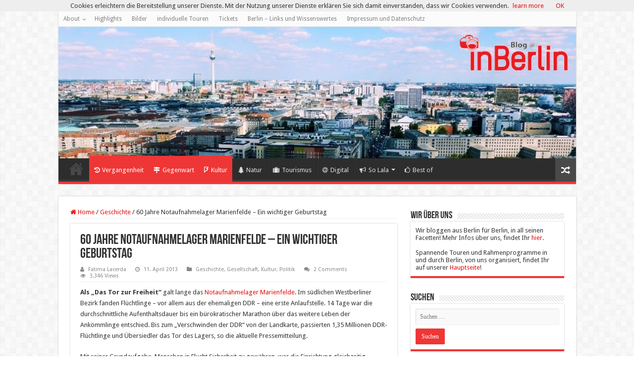

--- FILE ---
content_type: text/html; charset=UTF-8
request_url: https://blog.inberlin.de/2013/04/60-jahre-notaufnahmelager-marienfelde-ein-wichtiger-geburtstag/
body_size: 31168
content:
<!DOCTYPE html>
<html lang="de" xmlns:fb="https://www.facebook.com/2008/fbml" xmlns:addthis="https://www.addthis.com/help/api-spec"  prefix="og: http://ogp.me/ns#">
<head>
<meta charset="UTF-8" />
<link rel="pingback" href="https://blog.inberlin.de/xmlrpc.php" />
<meta property="og:title" content="60 Jahre Notaufnahmelager Marienfelde &#8211; Ein wichtiger Geburtstag - Blog@inBerlin"/>
<meta property="og:type" content="article"/>
<meta property="og:description" content="Als "Das Tor zur Freiheit" galt lange das Notaufnahmelager Marienfelde. Im südlichen Westberliner Be"/>
<meta property="og:url" content="https://blog.inberlin.de/2013/04/60-jahre-notaufnahmelager-marienfelde-ein-wichtiger-geburtstag/"/>
<meta property="og:site_name" content="Blog@inBerlin"/>
<meta property="og:image" content="https://blog.inberlin.de/wp-content/uploads/2013/04/5-2013-04-09-12.17.39.jpg" />
<meta name='robots' content='index, follow, max-image-preview:large, max-snippet:-1, max-video-preview:-1' />
	<style>img:is([sizes="auto" i], [sizes^="auto," i]) { contain-intrinsic-size: 3000px 1500px }</style>
	
	<!-- This site is optimized with the Yoast SEO plugin v26.3 - https://yoast.com/wordpress/plugins/seo/ -->
	<title>60 Jahre Notaufnahmelager Marienfelde - Ein wichtiger Geburtstag - Blog@inBerlin</title>
	<link rel="canonical" href="https://blog.inberlin.de/2013/04/60-jahre-notaufnahmelager-marienfelde-ein-wichtiger-geburtstag/" />
	<meta property="og:locale" content="de_DE" />
	<meta property="og:type" content="article" />
	<meta property="og:title" content="60 Jahre Notaufnahmelager Marienfelde - Ein wichtiger Geburtstag - Blog@inBerlin" />
	<meta property="og:description" content="Als &#8222;Das Tor zur Freiheit&#8220; galt lange das Notaufnahmelager Marienfelde. Im südlichen Westberliner Bezirk fanden Flüchtlinge &#8211; vor allem aus der ehemaligen DDR &#8211; eine erste Anlaufstelle. 14 Tage war die durchschnittliche Aufenthaltsdauer bis ein bürokratischer Marathon über das weitere Leben der Ankömmlinge entschied. Bis zum &#8222;Verschwinden der DDR&#8220; von der Landkarte, passierten 1,35 Millionen &hellip;" />
	<meta property="og:url" content="https://blog.inberlin.de/2013/04/60-jahre-notaufnahmelager-marienfelde-ein-wichtiger-geburtstag/" />
	<meta property="og:site_name" content="Blog@inBerlin" />
	<meta property="article:publisher" content="http://www.facebook.com/inberlin.de" />
	<meta property="article:published_time" content="2013-04-11T09:25:46+00:00" />
	<meta property="og:image" content="https://blog.inberlin.de/wp-content/uploads/2013/04/5-2013-04-09-12.17.39.jpg" />
	<meta property="og:image:width" content="1024" />
	<meta property="og:image:height" content="694" />
	<meta property="og:image:type" content="image/jpeg" />
	<meta name="author" content="Fatima Lacerda" />
	<meta name="twitter:card" content="summary_large_image" />
	<meta name="twitter:creator" content="@inberliner" />
	<meta name="twitter:site" content="@inberliner" />
	<meta name="twitter:label1" content="Verfasst von" />
	<meta name="twitter:data1" content="Fatima Lacerda" />
	<meta name="twitter:label2" content="Geschätzte Lesezeit" />
	<meta name="twitter:data2" content="3 Minuten" />
	<script type="application/ld+json" class="yoast-schema-graph">{"@context":"https://schema.org","@graph":[{"@type":"WebPage","@id":"https://blog.inberlin.de/2013/04/60-jahre-notaufnahmelager-marienfelde-ein-wichtiger-geburtstag/","url":"https://blog.inberlin.de/2013/04/60-jahre-notaufnahmelager-marienfelde-ein-wichtiger-geburtstag/","name":"60 Jahre Notaufnahmelager Marienfelde - Ein wichtiger Geburtstag - Blog@inBerlin","isPartOf":{"@id":"https://blog.inberlin.de/#website"},"primaryImageOfPage":{"@id":"https://blog.inberlin.de/2013/04/60-jahre-notaufnahmelager-marienfelde-ein-wichtiger-geburtstag/#primaryimage"},"image":{"@id":"https://blog.inberlin.de/2013/04/60-jahre-notaufnahmelager-marienfelde-ein-wichtiger-geburtstag/#primaryimage"},"thumbnailUrl":"https://blog.inberlin.de/wp-content/uploads/2013/04/5-2013-04-09-12.17.39.jpg","datePublished":"2013-04-11T09:25:46+00:00","author":{"@id":"https://blog.inberlin.de/#/schema/person/dc95b732fc96a64c9c3a3a953b3b61fd"},"breadcrumb":{"@id":"https://blog.inberlin.de/2013/04/60-jahre-notaufnahmelager-marienfelde-ein-wichtiger-geburtstag/#breadcrumb"},"inLanguage":"de","potentialAction":[{"@type":"ReadAction","target":["https://blog.inberlin.de/2013/04/60-jahre-notaufnahmelager-marienfelde-ein-wichtiger-geburtstag/"]}]},{"@type":"ImageObject","inLanguage":"de","@id":"https://blog.inberlin.de/2013/04/60-jahre-notaufnahmelager-marienfelde-ein-wichtiger-geburtstag/#primaryimage","url":"https://blog.inberlin.de/wp-content/uploads/2013/04/5-2013-04-09-12.17.39.jpg","contentUrl":"https://blog.inberlin.de/wp-content/uploads/2013/04/5-2013-04-09-12.17.39.jpg","width":1024,"height":694,"caption":"Notaufnahmelager Marienfelde"},{"@type":"BreadcrumbList","@id":"https://blog.inberlin.de/2013/04/60-jahre-notaufnahmelager-marienfelde-ein-wichtiger-geburtstag/#breadcrumb","itemListElement":[{"@type":"ListItem","position":1,"name":"Startseite","item":"https://blog.inberlin.de/"},{"@type":"ListItem","position":2,"name":"60 Jahre Notaufnahmelager Marienfelde &#8211; Ein wichtiger Geburtstag"}]},{"@type":"WebSite","@id":"https://blog.inberlin.de/#website","url":"https://blog.inberlin.de/","name":"Blog@inBerlin","description":"der Berlin-Blog für Kultur/Geschichte und Freizeit in Berlin.","potentialAction":[{"@type":"SearchAction","target":{"@type":"EntryPoint","urlTemplate":"https://blog.inberlin.de/?s={search_term_string}"},"query-input":{"@type":"PropertyValueSpecification","valueRequired":true,"valueName":"search_term_string"}}],"inLanguage":"de"},{"@type":"Person","@id":"https://blog.inberlin.de/#/schema/person/dc95b732fc96a64c9c3a3a953b3b61fd","name":"Fatima Lacerda","image":{"@type":"ImageObject","inLanguage":"de","@id":"https://blog.inberlin.de/#/schema/person/image/","url":"https://secure.gravatar.com/avatar/24615fa0eebe926130dc109db333d3ae232554a5bca13b5bec828b267c8e5669?s=96&d=mm&r=g","contentUrl":"https://secure.gravatar.com/avatar/24615fa0eebe926130dc109db333d3ae232554a5bca13b5bec828b267c8e5669?s=96&d=mm&r=g","caption":"Fatima Lacerda"},"description":"Kultur, Fußball, Musik sind meine Leidenschaften. Reiseberichte sind ein Genuss!","url":"https://blog.inberlin.de/author/rio-berlin/"}]}</script>
	<!-- / Yoast SEO plugin. -->


<link rel='dns-prefetch' href='//fonts.googleapis.com' />
<link rel="alternate" type="application/rss+xml" title="Blog@inBerlin &raquo; Feed" href="https://blog.inberlin.de/feed/" />
<link rel="alternate" type="application/rss+xml" title="Blog@inBerlin &raquo; Kommentar-Feed" href="https://blog.inberlin.de/comments/feed/" />
<link rel="alternate" type="application/rss+xml" title="Blog@inBerlin &raquo; 60 Jahre Notaufnahmelager Marienfelde &#8211; Ein wichtiger Geburtstag-Kommentar-Feed" href="https://blog.inberlin.de/2013/04/60-jahre-notaufnahmelager-marienfelde-ein-wichtiger-geburtstag/feed/" />
		<!-- This site uses the Google Analytics by MonsterInsights plugin v9.11.1 - Using Analytics tracking - https://www.monsterinsights.com/ -->
							<script src="//www.googletagmanager.com/gtag/js?id=G-K2LHRM91CN"  data-cfasync="false" data-wpfc-render="false" type="text/javascript" async></script>
			<script data-cfasync="false" data-wpfc-render="false" type="text/javascript">
				var mi_version = '9.11.1';
				var mi_track_user = true;
				var mi_no_track_reason = '';
								var MonsterInsightsDefaultLocations = {"page_location":"https:\/\/blog.inberlin.de\/2013\/04\/60-jahre-notaufnahmelager-marienfelde-ein-wichtiger-geburtstag\/"};
								if ( typeof MonsterInsightsPrivacyGuardFilter === 'function' ) {
					var MonsterInsightsLocations = (typeof MonsterInsightsExcludeQuery === 'object') ? MonsterInsightsPrivacyGuardFilter( MonsterInsightsExcludeQuery ) : MonsterInsightsPrivacyGuardFilter( MonsterInsightsDefaultLocations );
				} else {
					var MonsterInsightsLocations = (typeof MonsterInsightsExcludeQuery === 'object') ? MonsterInsightsExcludeQuery : MonsterInsightsDefaultLocations;
				}

								var disableStrs = [
										'ga-disable-G-K2LHRM91CN',
									];

				/* Function to detect opted out users */
				function __gtagTrackerIsOptedOut() {
					for (var index = 0; index < disableStrs.length; index++) {
						if (document.cookie.indexOf(disableStrs[index] + '=true') > -1) {
							return true;
						}
					}

					return false;
				}

				/* Disable tracking if the opt-out cookie exists. */
				if (__gtagTrackerIsOptedOut()) {
					for (var index = 0; index < disableStrs.length; index++) {
						window[disableStrs[index]] = true;
					}
				}

				/* Opt-out function */
				function __gtagTrackerOptout() {
					for (var index = 0; index < disableStrs.length; index++) {
						document.cookie = disableStrs[index] + '=true; expires=Thu, 31 Dec 2099 23:59:59 UTC; path=/';
						window[disableStrs[index]] = true;
					}
				}

				if ('undefined' === typeof gaOptout) {
					function gaOptout() {
						__gtagTrackerOptout();
					}
				}
								window.dataLayer = window.dataLayer || [];

				window.MonsterInsightsDualTracker = {
					helpers: {},
					trackers: {},
				};
				if (mi_track_user) {
					function __gtagDataLayer() {
						dataLayer.push(arguments);
					}

					function __gtagTracker(type, name, parameters) {
						if (!parameters) {
							parameters = {};
						}

						if (parameters.send_to) {
							__gtagDataLayer.apply(null, arguments);
							return;
						}

						if (type === 'event') {
														parameters.send_to = monsterinsights_frontend.v4_id;
							var hookName = name;
							if (typeof parameters['event_category'] !== 'undefined') {
								hookName = parameters['event_category'] + ':' + name;
							}

							if (typeof MonsterInsightsDualTracker.trackers[hookName] !== 'undefined') {
								MonsterInsightsDualTracker.trackers[hookName](parameters);
							} else {
								__gtagDataLayer('event', name, parameters);
							}
							
						} else {
							__gtagDataLayer.apply(null, arguments);
						}
					}

					__gtagTracker('js', new Date());
					__gtagTracker('set', {
						'developer_id.dZGIzZG': true,
											});
					if ( MonsterInsightsLocations.page_location ) {
						__gtagTracker('set', MonsterInsightsLocations);
					}
										__gtagTracker('config', 'G-K2LHRM91CN', {"forceSSL":"true"} );
										window.gtag = __gtagTracker;										(function () {
						/* https://developers.google.com/analytics/devguides/collection/analyticsjs/ */
						/* ga and __gaTracker compatibility shim. */
						var noopfn = function () {
							return null;
						};
						var newtracker = function () {
							return new Tracker();
						};
						var Tracker = function () {
							return null;
						};
						var p = Tracker.prototype;
						p.get = noopfn;
						p.set = noopfn;
						p.send = function () {
							var args = Array.prototype.slice.call(arguments);
							args.unshift('send');
							__gaTracker.apply(null, args);
						};
						var __gaTracker = function () {
							var len = arguments.length;
							if (len === 0) {
								return;
							}
							var f = arguments[len - 1];
							if (typeof f !== 'object' || f === null || typeof f.hitCallback !== 'function') {
								if ('send' === arguments[0]) {
									var hitConverted, hitObject = false, action;
									if ('event' === arguments[1]) {
										if ('undefined' !== typeof arguments[3]) {
											hitObject = {
												'eventAction': arguments[3],
												'eventCategory': arguments[2],
												'eventLabel': arguments[4],
												'value': arguments[5] ? arguments[5] : 1,
											}
										}
									}
									if ('pageview' === arguments[1]) {
										if ('undefined' !== typeof arguments[2]) {
											hitObject = {
												'eventAction': 'page_view',
												'page_path': arguments[2],
											}
										}
									}
									if (typeof arguments[2] === 'object') {
										hitObject = arguments[2];
									}
									if (typeof arguments[5] === 'object') {
										Object.assign(hitObject, arguments[5]);
									}
									if ('undefined' !== typeof arguments[1].hitType) {
										hitObject = arguments[1];
										if ('pageview' === hitObject.hitType) {
											hitObject.eventAction = 'page_view';
										}
									}
									if (hitObject) {
										action = 'timing' === arguments[1].hitType ? 'timing_complete' : hitObject.eventAction;
										hitConverted = mapArgs(hitObject);
										__gtagTracker('event', action, hitConverted);
									}
								}
								return;
							}

							function mapArgs(args) {
								var arg, hit = {};
								var gaMap = {
									'eventCategory': 'event_category',
									'eventAction': 'event_action',
									'eventLabel': 'event_label',
									'eventValue': 'event_value',
									'nonInteraction': 'non_interaction',
									'timingCategory': 'event_category',
									'timingVar': 'name',
									'timingValue': 'value',
									'timingLabel': 'event_label',
									'page': 'page_path',
									'location': 'page_location',
									'title': 'page_title',
									'referrer' : 'page_referrer',
								};
								for (arg in args) {
																		if (!(!args.hasOwnProperty(arg) || !gaMap.hasOwnProperty(arg))) {
										hit[gaMap[arg]] = args[arg];
									} else {
										hit[arg] = args[arg];
									}
								}
								return hit;
							}

							try {
								f.hitCallback();
							} catch (ex) {
							}
						};
						__gaTracker.create = newtracker;
						__gaTracker.getByName = newtracker;
						__gaTracker.getAll = function () {
							return [];
						};
						__gaTracker.remove = noopfn;
						__gaTracker.loaded = true;
						window['__gaTracker'] = __gaTracker;
					})();
									} else {
										console.log("");
					(function () {
						function __gtagTracker() {
							return null;
						}

						window['__gtagTracker'] = __gtagTracker;
						window['gtag'] = __gtagTracker;
					})();
									}
			</script>
							<!-- / Google Analytics by MonsterInsights -->
		<script type="text/javascript">
/* <![CDATA[ */
window._wpemojiSettings = {"baseUrl":"https:\/\/s.w.org\/images\/core\/emoji\/16.0.1\/72x72\/","ext":".png","svgUrl":"https:\/\/s.w.org\/images\/core\/emoji\/16.0.1\/svg\/","svgExt":".svg","source":{"concatemoji":"https:\/\/blog.inberlin.de\/wp-includes\/js\/wp-emoji-release.min.js"}};
/*! This file is auto-generated */
!function(s,n){var o,i,e;function c(e){try{var t={supportTests:e,timestamp:(new Date).valueOf()};sessionStorage.setItem(o,JSON.stringify(t))}catch(e){}}function p(e,t,n){e.clearRect(0,0,e.canvas.width,e.canvas.height),e.fillText(t,0,0);var t=new Uint32Array(e.getImageData(0,0,e.canvas.width,e.canvas.height).data),a=(e.clearRect(0,0,e.canvas.width,e.canvas.height),e.fillText(n,0,0),new Uint32Array(e.getImageData(0,0,e.canvas.width,e.canvas.height).data));return t.every(function(e,t){return e===a[t]})}function u(e,t){e.clearRect(0,0,e.canvas.width,e.canvas.height),e.fillText(t,0,0);for(var n=e.getImageData(16,16,1,1),a=0;a<n.data.length;a++)if(0!==n.data[a])return!1;return!0}function f(e,t,n,a){switch(t){case"flag":return n(e,"\ud83c\udff3\ufe0f\u200d\u26a7\ufe0f","\ud83c\udff3\ufe0f\u200b\u26a7\ufe0f")?!1:!n(e,"\ud83c\udde8\ud83c\uddf6","\ud83c\udde8\u200b\ud83c\uddf6")&&!n(e,"\ud83c\udff4\udb40\udc67\udb40\udc62\udb40\udc65\udb40\udc6e\udb40\udc67\udb40\udc7f","\ud83c\udff4\u200b\udb40\udc67\u200b\udb40\udc62\u200b\udb40\udc65\u200b\udb40\udc6e\u200b\udb40\udc67\u200b\udb40\udc7f");case"emoji":return!a(e,"\ud83e\udedf")}return!1}function g(e,t,n,a){var r="undefined"!=typeof WorkerGlobalScope&&self instanceof WorkerGlobalScope?new OffscreenCanvas(300,150):s.createElement("canvas"),o=r.getContext("2d",{willReadFrequently:!0}),i=(o.textBaseline="top",o.font="600 32px Arial",{});return e.forEach(function(e){i[e]=t(o,e,n,a)}),i}function t(e){var t=s.createElement("script");t.src=e,t.defer=!0,s.head.appendChild(t)}"undefined"!=typeof Promise&&(o="wpEmojiSettingsSupports",i=["flag","emoji"],n.supports={everything:!0,everythingExceptFlag:!0},e=new Promise(function(e){s.addEventListener("DOMContentLoaded",e,{once:!0})}),new Promise(function(t){var n=function(){try{var e=JSON.parse(sessionStorage.getItem(o));if("object"==typeof e&&"number"==typeof e.timestamp&&(new Date).valueOf()<e.timestamp+604800&&"object"==typeof e.supportTests)return e.supportTests}catch(e){}return null}();if(!n){if("undefined"!=typeof Worker&&"undefined"!=typeof OffscreenCanvas&&"undefined"!=typeof URL&&URL.createObjectURL&&"undefined"!=typeof Blob)try{var e="postMessage("+g.toString()+"("+[JSON.stringify(i),f.toString(),p.toString(),u.toString()].join(",")+"));",a=new Blob([e],{type:"text/javascript"}),r=new Worker(URL.createObjectURL(a),{name:"wpTestEmojiSupports"});return void(r.onmessage=function(e){c(n=e.data),r.terminate(),t(n)})}catch(e){}c(n=g(i,f,p,u))}t(n)}).then(function(e){for(var t in e)n.supports[t]=e[t],n.supports.everything=n.supports.everything&&n.supports[t],"flag"!==t&&(n.supports.everythingExceptFlag=n.supports.everythingExceptFlag&&n.supports[t]);n.supports.everythingExceptFlag=n.supports.everythingExceptFlag&&!n.supports.flag,n.DOMReady=!1,n.readyCallback=function(){n.DOMReady=!0}}).then(function(){return e}).then(function(){var e;n.supports.everything||(n.readyCallback(),(e=n.source||{}).concatemoji?t(e.concatemoji):e.wpemoji&&e.twemoji&&(t(e.twemoji),t(e.wpemoji)))}))}((window,document),window._wpemojiSettings);
/* ]]> */
</script>
<style id='wp-emoji-styles-inline-css' type='text/css'>

	img.wp-smiley, img.emoji {
		display: inline !important;
		border: none !important;
		box-shadow: none !important;
		height: 1em !important;
		width: 1em !important;
		margin: 0 0.07em !important;
		vertical-align: -0.1em !important;
		background: none !important;
		padding: 0 !important;
	}
</style>
<link rel='stylesheet' id='wp-block-library-css' href='https://blog.inberlin.de/wp-includes/css/dist/block-library/style.min.css' type='text/css' media='all' />
<style id='classic-theme-styles-inline-css' type='text/css'>
/*! This file is auto-generated */
.wp-block-button__link{color:#fff;background-color:#32373c;border-radius:9999px;box-shadow:none;text-decoration:none;padding:calc(.667em + 2px) calc(1.333em + 2px);font-size:1.125em}.wp-block-file__button{background:#32373c;color:#fff;text-decoration:none}
</style>
<style id='global-styles-inline-css' type='text/css'>
:root{--wp--preset--aspect-ratio--square: 1;--wp--preset--aspect-ratio--4-3: 4/3;--wp--preset--aspect-ratio--3-4: 3/4;--wp--preset--aspect-ratio--3-2: 3/2;--wp--preset--aspect-ratio--2-3: 2/3;--wp--preset--aspect-ratio--16-9: 16/9;--wp--preset--aspect-ratio--9-16: 9/16;--wp--preset--color--black: #000000;--wp--preset--color--cyan-bluish-gray: #abb8c3;--wp--preset--color--white: #ffffff;--wp--preset--color--pale-pink: #f78da7;--wp--preset--color--vivid-red: #cf2e2e;--wp--preset--color--luminous-vivid-orange: #ff6900;--wp--preset--color--luminous-vivid-amber: #fcb900;--wp--preset--color--light-green-cyan: #7bdcb5;--wp--preset--color--vivid-green-cyan: #00d084;--wp--preset--color--pale-cyan-blue: #8ed1fc;--wp--preset--color--vivid-cyan-blue: #0693e3;--wp--preset--color--vivid-purple: #9b51e0;--wp--preset--gradient--vivid-cyan-blue-to-vivid-purple: linear-gradient(135deg,rgba(6,147,227,1) 0%,rgb(155,81,224) 100%);--wp--preset--gradient--light-green-cyan-to-vivid-green-cyan: linear-gradient(135deg,rgb(122,220,180) 0%,rgb(0,208,130) 100%);--wp--preset--gradient--luminous-vivid-amber-to-luminous-vivid-orange: linear-gradient(135deg,rgba(252,185,0,1) 0%,rgba(255,105,0,1) 100%);--wp--preset--gradient--luminous-vivid-orange-to-vivid-red: linear-gradient(135deg,rgba(255,105,0,1) 0%,rgb(207,46,46) 100%);--wp--preset--gradient--very-light-gray-to-cyan-bluish-gray: linear-gradient(135deg,rgb(238,238,238) 0%,rgb(169,184,195) 100%);--wp--preset--gradient--cool-to-warm-spectrum: linear-gradient(135deg,rgb(74,234,220) 0%,rgb(151,120,209) 20%,rgb(207,42,186) 40%,rgb(238,44,130) 60%,rgb(251,105,98) 80%,rgb(254,248,76) 100%);--wp--preset--gradient--blush-light-purple: linear-gradient(135deg,rgb(255,206,236) 0%,rgb(152,150,240) 100%);--wp--preset--gradient--blush-bordeaux: linear-gradient(135deg,rgb(254,205,165) 0%,rgb(254,45,45) 50%,rgb(107,0,62) 100%);--wp--preset--gradient--luminous-dusk: linear-gradient(135deg,rgb(255,203,112) 0%,rgb(199,81,192) 50%,rgb(65,88,208) 100%);--wp--preset--gradient--pale-ocean: linear-gradient(135deg,rgb(255,245,203) 0%,rgb(182,227,212) 50%,rgb(51,167,181) 100%);--wp--preset--gradient--electric-grass: linear-gradient(135deg,rgb(202,248,128) 0%,rgb(113,206,126) 100%);--wp--preset--gradient--midnight: linear-gradient(135deg,rgb(2,3,129) 0%,rgb(40,116,252) 100%);--wp--preset--font-size--small: 13px;--wp--preset--font-size--medium: 20px;--wp--preset--font-size--large: 36px;--wp--preset--font-size--x-large: 42px;--wp--preset--spacing--20: 0.44rem;--wp--preset--spacing--30: 0.67rem;--wp--preset--spacing--40: 1rem;--wp--preset--spacing--50: 1.5rem;--wp--preset--spacing--60: 2.25rem;--wp--preset--spacing--70: 3.38rem;--wp--preset--spacing--80: 5.06rem;--wp--preset--shadow--natural: 6px 6px 9px rgba(0, 0, 0, 0.2);--wp--preset--shadow--deep: 12px 12px 50px rgba(0, 0, 0, 0.4);--wp--preset--shadow--sharp: 6px 6px 0px rgba(0, 0, 0, 0.2);--wp--preset--shadow--outlined: 6px 6px 0px -3px rgba(255, 255, 255, 1), 6px 6px rgba(0, 0, 0, 1);--wp--preset--shadow--crisp: 6px 6px 0px rgba(0, 0, 0, 1);}:where(.is-layout-flex){gap: 0.5em;}:where(.is-layout-grid){gap: 0.5em;}body .is-layout-flex{display: flex;}.is-layout-flex{flex-wrap: wrap;align-items: center;}.is-layout-flex > :is(*, div){margin: 0;}body .is-layout-grid{display: grid;}.is-layout-grid > :is(*, div){margin: 0;}:where(.wp-block-columns.is-layout-flex){gap: 2em;}:where(.wp-block-columns.is-layout-grid){gap: 2em;}:where(.wp-block-post-template.is-layout-flex){gap: 1.25em;}:where(.wp-block-post-template.is-layout-grid){gap: 1.25em;}.has-black-color{color: var(--wp--preset--color--black) !important;}.has-cyan-bluish-gray-color{color: var(--wp--preset--color--cyan-bluish-gray) !important;}.has-white-color{color: var(--wp--preset--color--white) !important;}.has-pale-pink-color{color: var(--wp--preset--color--pale-pink) !important;}.has-vivid-red-color{color: var(--wp--preset--color--vivid-red) !important;}.has-luminous-vivid-orange-color{color: var(--wp--preset--color--luminous-vivid-orange) !important;}.has-luminous-vivid-amber-color{color: var(--wp--preset--color--luminous-vivid-amber) !important;}.has-light-green-cyan-color{color: var(--wp--preset--color--light-green-cyan) !important;}.has-vivid-green-cyan-color{color: var(--wp--preset--color--vivid-green-cyan) !important;}.has-pale-cyan-blue-color{color: var(--wp--preset--color--pale-cyan-blue) !important;}.has-vivid-cyan-blue-color{color: var(--wp--preset--color--vivid-cyan-blue) !important;}.has-vivid-purple-color{color: var(--wp--preset--color--vivid-purple) !important;}.has-black-background-color{background-color: var(--wp--preset--color--black) !important;}.has-cyan-bluish-gray-background-color{background-color: var(--wp--preset--color--cyan-bluish-gray) !important;}.has-white-background-color{background-color: var(--wp--preset--color--white) !important;}.has-pale-pink-background-color{background-color: var(--wp--preset--color--pale-pink) !important;}.has-vivid-red-background-color{background-color: var(--wp--preset--color--vivid-red) !important;}.has-luminous-vivid-orange-background-color{background-color: var(--wp--preset--color--luminous-vivid-orange) !important;}.has-luminous-vivid-amber-background-color{background-color: var(--wp--preset--color--luminous-vivid-amber) !important;}.has-light-green-cyan-background-color{background-color: var(--wp--preset--color--light-green-cyan) !important;}.has-vivid-green-cyan-background-color{background-color: var(--wp--preset--color--vivid-green-cyan) !important;}.has-pale-cyan-blue-background-color{background-color: var(--wp--preset--color--pale-cyan-blue) !important;}.has-vivid-cyan-blue-background-color{background-color: var(--wp--preset--color--vivid-cyan-blue) !important;}.has-vivid-purple-background-color{background-color: var(--wp--preset--color--vivid-purple) !important;}.has-black-border-color{border-color: var(--wp--preset--color--black) !important;}.has-cyan-bluish-gray-border-color{border-color: var(--wp--preset--color--cyan-bluish-gray) !important;}.has-white-border-color{border-color: var(--wp--preset--color--white) !important;}.has-pale-pink-border-color{border-color: var(--wp--preset--color--pale-pink) !important;}.has-vivid-red-border-color{border-color: var(--wp--preset--color--vivid-red) !important;}.has-luminous-vivid-orange-border-color{border-color: var(--wp--preset--color--luminous-vivid-orange) !important;}.has-luminous-vivid-amber-border-color{border-color: var(--wp--preset--color--luminous-vivid-amber) !important;}.has-light-green-cyan-border-color{border-color: var(--wp--preset--color--light-green-cyan) !important;}.has-vivid-green-cyan-border-color{border-color: var(--wp--preset--color--vivid-green-cyan) !important;}.has-pale-cyan-blue-border-color{border-color: var(--wp--preset--color--pale-cyan-blue) !important;}.has-vivid-cyan-blue-border-color{border-color: var(--wp--preset--color--vivid-cyan-blue) !important;}.has-vivid-purple-border-color{border-color: var(--wp--preset--color--vivid-purple) !important;}.has-vivid-cyan-blue-to-vivid-purple-gradient-background{background: var(--wp--preset--gradient--vivid-cyan-blue-to-vivid-purple) !important;}.has-light-green-cyan-to-vivid-green-cyan-gradient-background{background: var(--wp--preset--gradient--light-green-cyan-to-vivid-green-cyan) !important;}.has-luminous-vivid-amber-to-luminous-vivid-orange-gradient-background{background: var(--wp--preset--gradient--luminous-vivid-amber-to-luminous-vivid-orange) !important;}.has-luminous-vivid-orange-to-vivid-red-gradient-background{background: var(--wp--preset--gradient--luminous-vivid-orange-to-vivid-red) !important;}.has-very-light-gray-to-cyan-bluish-gray-gradient-background{background: var(--wp--preset--gradient--very-light-gray-to-cyan-bluish-gray) !important;}.has-cool-to-warm-spectrum-gradient-background{background: var(--wp--preset--gradient--cool-to-warm-spectrum) !important;}.has-blush-light-purple-gradient-background{background: var(--wp--preset--gradient--blush-light-purple) !important;}.has-blush-bordeaux-gradient-background{background: var(--wp--preset--gradient--blush-bordeaux) !important;}.has-luminous-dusk-gradient-background{background: var(--wp--preset--gradient--luminous-dusk) !important;}.has-pale-ocean-gradient-background{background: var(--wp--preset--gradient--pale-ocean) !important;}.has-electric-grass-gradient-background{background: var(--wp--preset--gradient--electric-grass) !important;}.has-midnight-gradient-background{background: var(--wp--preset--gradient--midnight) !important;}.has-small-font-size{font-size: var(--wp--preset--font-size--small) !important;}.has-medium-font-size{font-size: var(--wp--preset--font-size--medium) !important;}.has-large-font-size{font-size: var(--wp--preset--font-size--large) !important;}.has-x-large-font-size{font-size: var(--wp--preset--font-size--x-large) !important;}
:where(.wp-block-post-template.is-layout-flex){gap: 1.25em;}:where(.wp-block-post-template.is-layout-grid){gap: 1.25em;}
:where(.wp-block-columns.is-layout-flex){gap: 2em;}:where(.wp-block-columns.is-layout-grid){gap: 2em;}
:root :where(.wp-block-pullquote){font-size: 1.5em;line-height: 1.6;}
</style>
<link rel='stylesheet' id='tie-style-css' href='https://blog.inberlin.de/wp-content/themes/sahifa/style.css' type='text/css' media='all' />
<link rel='stylesheet' id='tie-ilightbox-skin-css' href='https://blog.inberlin.de/wp-content/themes/sahifa/css/ilightbox/dark-skin/skin.css' type='text/css' media='all' />
<link rel='stylesheet' id='Droid+Sans-css' href='https://fonts.googleapis.com/css?family=Droid+Sans%3Aregular%2C700' type='text/css' media='all' />
<link rel='stylesheet' id='addthis_all_pages-css' href='https://blog.inberlin.de/wp-content/plugins/addthis/frontend/build/addthis_wordpress_public.min.css' type='text/css' media='all' />
<script type="text/javascript" src="https://blog.inberlin.de/wp-content/plugins/google-analytics-for-wordpress/assets/js/frontend-gtag.min.js" id="monsterinsights-frontend-script-js" async="async" data-wp-strategy="async"></script>
<script data-cfasync="false" data-wpfc-render="false" type="text/javascript" id='monsterinsights-frontend-script-js-extra'>/* <![CDATA[ */
var monsterinsights_frontend = {"js_events_tracking":"true","download_extensions":"doc,pdf,ppt,zip,xls,docx,pptx,xlsx","inbound_paths":"[]","home_url":"https:\/\/blog.inberlin.de","hash_tracking":"false","v4_id":"G-K2LHRM91CN"};/* ]]> */
</script>
<script type="text/javascript" src="https://blog.inberlin.de/wp-includes/js/jquery/jquery.min.js" id="jquery-core-js"></script>
<script type="text/javascript" src="https://blog.inberlin.de/wp-includes/js/jquery/jquery-migrate.min.js" id="jquery-migrate-js"></script>
<link rel="https://api.w.org/" href="https://blog.inberlin.de/wp-json/" /><link rel="alternate" title="JSON" type="application/json" href="https://blog.inberlin.de/wp-json/wp/v2/posts/11359" /><link rel="EditURI" type="application/rsd+xml" title="RSD" href="https://blog.inberlin.de/xmlrpc.php?rsd" />
<link rel='shortlink' href='https://blog.inberlin.de/?p=11359' />
<link rel="alternate" title="oEmbed (JSON)" type="application/json+oembed" href="https://blog.inberlin.de/wp-json/oembed/1.0/embed?url=https%3A%2F%2Fblog.inberlin.de%2F2013%2F04%2F60-jahre-notaufnahmelager-marienfelde-ein-wichtiger-geburtstag%2F" />
<link rel="alternate" title="oEmbed (XML)" type="text/xml+oembed" href="https://blog.inberlin.de/wp-json/oembed/1.0/embed?url=https%3A%2F%2Fblog.inberlin.de%2F2013%2F04%2F60-jahre-notaufnahmelager-marienfelde-ein-wichtiger-geburtstag%2F&#038;format=xml" />
<meta property="fb:app_id" content="905447151256780"><link rel="shortcut icon" href="https://blog.inberlin.de/wp-content/uploads/2014/12/favicon.ico" title="Favicon" />
<!--[if IE]>
<script type="text/javascript">jQuery(document).ready(function (){ jQuery(".menu-item").has("ul").children("a").attr("aria-haspopup", "true");});</script>
<![endif]-->
<!--[if lt IE 9]>
<script src="https://blog.inberlin.de/wp-content/themes/sahifa/js/html5.js"></script>
<script src="https://blog.inberlin.de/wp-content/themes/sahifa/js/selectivizr-min.js"></script>
<![endif]-->
<!--[if IE 9]>
<link rel="stylesheet" type="text/css" media="all" href="https://blog.inberlin.de/wp-content/themes/sahifa/css/ie9.css" />
<![endif]-->
<!--[if IE 8]>
<link rel="stylesheet" type="text/css" media="all" href="https://blog.inberlin.de/wp-content/themes/sahifa/css/ie8.css" />
<![endif]-->
<!--[if IE 7]>
<link rel="stylesheet" type="text/css" media="all" href="https://blog.inberlin.de/wp-content/themes/sahifa/css/ie7.css" />
<![endif]-->


<meta name="viewport" content="width=device-width, initial-scale=1.0" />



<style type="text/css" media="screen">

body{
	font-family: 'Droid Sans';
}

#main-nav,
.cat-box-content,
#sidebar .widget-container,
.post-listing,
#commentform {
	border-bottom-color: #ef3636;
}

.search-block .search-button,
#topcontrol,
#main-nav ul li.current-menu-item a,
#main-nav ul li.current-menu-item a:hover,
#main-nav ul li.current_page_parent a,
#main-nav ul li.current_page_parent a:hover,
#main-nav ul li.current-menu-parent a,
#main-nav ul li.current-menu-parent a:hover,
#main-nav ul li.current-page-ancestor a,
#main-nav ul li.current-page-ancestor a:hover,
.pagination span.current,
.share-post span.share-text,
.flex-control-paging li a.flex-active,
.ei-slider-thumbs li.ei-slider-element,
.review-percentage .review-item span span,
.review-final-score,
.button,
a.button,
a.more-link,
#main-content input[type="submit"],
.form-submit #submit,
#login-form .login-button,
.widget-feedburner .feedburner-subscribe,
input[type="submit"],
#buddypress button,
#buddypress a.button,
#buddypress input[type=submit],
#buddypress input[type=reset],
#buddypress ul.button-nav li a,
#buddypress div.generic-button a,
#buddypress .comment-reply-link,
#buddypress div.item-list-tabs ul li a span,
#buddypress div.item-list-tabs ul li.selected a,
#buddypress div.item-list-tabs ul li.current a,
#buddypress #members-directory-form div.item-list-tabs ul li.selected span,
#members-list-options a.selected,
#groups-list-options a.selected,
body.dark-skin #buddypress div.item-list-tabs ul li a span,
body.dark-skin #buddypress div.item-list-tabs ul li.selected a,
body.dark-skin #buddypress div.item-list-tabs ul li.current a,
body.dark-skin #members-list-options a.selected,
body.dark-skin #groups-list-options a.selected,
.search-block-large .search-button,
#featured-posts .flex-next:hover,
#featured-posts .flex-prev:hover,
a.tie-cart span.shooping-count,
.woocommerce span.onsale,
.woocommerce-page span.onsale ,
.woocommerce .widget_price_filter .ui-slider .ui-slider-handle,
.woocommerce-page .widget_price_filter .ui-slider .ui-slider-handle,
#check-also-close,
a.post-slideshow-next,
a.post-slideshow-prev,
.widget_price_filter .ui-slider .ui-slider-handle,
.quantity .minus:hover,
.quantity .plus:hover,
.mejs-container .mejs-controls .mejs-time-rail .mejs-time-current,
#reading-position-indicator  {
	background-color:#ef3636;
}

::-webkit-scrollbar-thumb{
	background-color:#ef3636 !important;
}

#theme-footer,
#theme-header,
.top-nav ul li.current-menu-item:before,
#main-nav .menu-sub-content ,
#main-nav ul ul,
#check-also-box {
	border-top-color: #ef3636;
}

.search-block:after {
	border-right-color:#ef3636;
}

body.rtl .search-block:after {
	border-left-color:#ef3636;
}

#main-nav ul > li.menu-item-has-children:hover > a:after,
#main-nav ul > li.mega-menu:hover > a:after {
	border-color:transparent transparent #ef3636;
}

.widget.timeline-posts li a:hover,
.widget.timeline-posts li a:hover span.tie-date {
	color: #ef3636;
}

.widget.timeline-posts li a:hover span.tie-date:before {
	background: #ef3636;
	border-color: #ef3636;
}

#order_review,
#order_review_heading {
	border-color: #ef3636;
}


a {
	color: #e30d0d;
	text-decoration: none;
}
		
a:hover {
	color: #000000;
}
		
body.single .post .entry a, body.page .post .entry a {
	color: #e30d0d;
}
		
body.single .post .entry a:hover, body.page .post .entry a:hover {
	color: #000000;
}
		
</style>

<style type="text/css">.broken_link, a.broken_link {
	text-decoration: line-through;
}</style><script data-cfasync="false" type="text/javascript">if (window.addthis_product === undefined) { window.addthis_product = "wpp"; } if (window.wp_product_version === undefined) { window.wp_product_version = "wpp-6.2.7"; } if (window.addthis_share === undefined) { window.addthis_share = {}; } if (window.addthis_config === undefined) { window.addthis_config = {"data_track_clickback":true,"ignore_server_config":true,"ui_atversion":300}; } if (window.addthis_layers === undefined) { window.addthis_layers = {}; } if (window.addthis_layers_tools === undefined) { window.addthis_layers_tools = [{"sharetoolbox":{"numPreferredServices":5,"counts":"one","size":"16px","style":"fixed","shareCountThreshold":0,"elements":".addthis_inline_share_toolbox_above,.at-above-post,.at-above-post-page"}}]; } else { window.addthis_layers_tools.push({"sharetoolbox":{"numPreferredServices":5,"counts":"one","size":"16px","style":"fixed","shareCountThreshold":0,"elements":".addthis_inline_share_toolbox_above,.at-above-post,.at-above-post-page"}});  } if (window.addthis_plugin_info === undefined) { window.addthis_plugin_info = {"info_status":"enabled","cms_name":"WordPress","plugin_name":"Share Buttons by AddThis","plugin_version":"6.2.7","plugin_mode":"WordPress","anonymous_profile_id":"wp-f696dc43cc776109da81d039686ebd27","page_info":{"template":"posts","post_type":""},"sharing_enabled_on_post_via_metabox":false}; } 
                    (function() {
                      var first_load_interval_id = setInterval(function () {
                        if (typeof window.addthis !== 'undefined') {
                          window.clearInterval(first_load_interval_id);
                          if (typeof window.addthis_layers !== 'undefined' && Object.getOwnPropertyNames(window.addthis_layers).length > 0) {
                            window.addthis.layers(window.addthis_layers);
                          }
                          if (Array.isArray(window.addthis_layers_tools)) {
                            for (i = 0; i < window.addthis_layers_tools.length; i++) {
                              window.addthis.layers(window.addthis_layers_tools[i]);
                            }
                          }
                        }
                     },1000)
                    }());
                </script> <script data-cfasync="false" type="text/javascript" src="https://s7.addthis.com/js/300/addthis_widget.js#pubid=wp-f696dc43cc776109da81d039686ebd27" async="async"></script></head>
<body data-rsssl=1 id="top" class="wp-singular post-template-default single single-post postid-11359 single-format-standard wp-theme-sahifa lazy-enabled">

<div class="wrapper-outer">

	<div class="background-cover"></div>

	<aside id="slide-out">

			<div class="search-mobile">
			<form method="get" id="searchform-mobile" action="https://blog.inberlin.de/">
				<button class="search-button" type="submit" value="Search"><i class="fa fa-search"></i></button>
				<input type="text" id="s-mobile" name="s" title="Search" value="Search" onfocus="if (this.value == 'Search') {this.value = '';}" onblur="if (this.value == '') {this.value = 'Search';}"  />
			</form>
		</div><!-- .search-mobile /-->
	
			<div class="social-icons">
		<a class="ttip-none" title="Facebook" href="http://www.facebook.com/inberlin.de" target="_blank"><i class="fa fa-facebook"></i></a><a class="ttip-none" title="Twitter" href="http://twitter.com/inberliner" target="_blank"><i class="fa fa-twitter"></i></a><a class="ttip-none" title="instagram" href="http://instagram.com/inberliner" target="_blank"><i class="fa fa-instagram"></i></a>
			</div>

	
		<div id="mobile-menu" ></div>
	</aside><!-- #slide-out /-->

		<div id="wrapper" class="boxed">
		<div class="inner-wrapper">

		<header id="theme-header" class="theme-header full-logo">
						<div id="top-nav" class="top-nav">
				<div class="container">

			
				<div class="top-menu"><ul id="menu-kopf_menue" class="menu"><li id="menu-item-18258" class="menu-item menu-item-type-post_type menu-item-object-page menu-item-has-children menu-item-18258"><a href="https://blog.inberlin.de/about/">About</a>
<ul class="sub-menu">
	<li id="menu-item-18314" class="menu-item menu-item-type-post_type menu-item-object-page menu-item-18314"><a href="https://blog.inberlin.de/about/werbung-schalten/">Werbung schalten / Mediadaten</a></li>
	<li id="menu-item-18315" class="menu-item menu-item-type-post_type menu-item-object-page menu-item-18315"><a href="https://blog.inberlin.de/about/autoren-gesucht/">Autoren gesucht</a></li>
</ul>
</li>
<li id="menu-item-18316" class="menu-item menu-item-type-custom menu-item-object-custom menu-item-18316"><a href="https://blog.inberlin.de/tag/Highlight/">Highlights</a></li>
<li id="menu-item-18317" class="menu-item menu-item-type-custom menu-item-object-custom menu-item-18317"><a href="http://bilder.inberlin.de">Bilder</a></li>
<li id="menu-item-18318" class="menu-item menu-item-type-custom menu-item-object-custom menu-item-18318"><a href="http://inberlin.de">individuelle Touren</a></li>
<li id="menu-item-28305" class="menu-item menu-item-type-custom menu-item-object-custom menu-item-28305"><a href="https://www.tiqets.com/de/berlin-sehenswuerdigkeiten-c65144/?partner=inberlin">Tickets</a></li>
<li id="menu-item-18259" class="menu-item menu-item-type-post_type menu-item-object-page menu-item-18259"><a href="https://blog.inberlin.de/links/">Berlin – Links und Wissenswertes</a></li>
<li id="menu-item-18261" class="menu-item menu-item-type-post_type menu-item-object-page menu-item-privacy-policy menu-item-18261"><a rel="privacy-policy" href="https://blog.inberlin.de/impressum/">Impressum und Datenschutz</a></li>
</ul></div>
	
	
				</div><!-- .container /-->
			</div><!-- .top-menu /-->
			
		<div class="header-content">

					<a id="slide-out-open" class="slide-out-open" href="#"><span></span></a>
		
			<div class="logo" style=" margin-top:15px; margin-bottom:15px;">
			<h2>								<a title="Blog@inBerlin" href="https://blog.inberlin.de/">
					<img src="https://blog.inberlin.de/wp-content/uploads/2016/04/cropped-bloginberlin_titelbild_2015_header_logo.jpg" alt="Blog@inBerlin"  /><strong>Blog@inBerlin der Berlin-Blog für Kultur/Geschichte und Freizeit in Berlin.</strong>
				</a>
			</h2>			</div><!-- .logo /-->
						<div class="clear"></div>

		</div>
													<nav id="main-nav" class="fixed-enabled">
				<div class="container">

				
					<div class="main-menu"><ul id="menu-navigation" class="menu"><li id="menu-item-19478" class="menu-item menu-item-type-post_type menu-item-object-page menu-item-home menu-item-19478"><a href="https://blog.inberlin.de/"><i class="fa fa-home"></i>Home</a></li>
<li id="menu-item-18267" class="menu-item menu-item-type-taxonomy menu-item-object-category current-post-ancestor current-menu-parent current-post-parent menu-item-18267"><a href="https://blog.inberlin.de/category/geschichte/"><i class="fa fa-history"></i>Vergangenheit</a></li>
<li id="menu-item-18319" class="menu-item menu-item-type-taxonomy menu-item-object-category current-post-ancestor current-menu-parent current-post-parent menu-item-18319"><a href="https://blog.inberlin.de/category/gesellschaft/"><i class="fa fa-map-signs"></i>Gegenwart</a></li>
<li id="menu-item-18266" class="menu-item menu-item-type-taxonomy menu-item-object-category current-post-ancestor current-menu-parent current-post-parent menu-item-18266"><a href="https://blog.inberlin.de/category/kultur/"><i class="fa fa-foursquare"></i>Kultur</a></li>
<li id="menu-item-18292" class="menu-item menu-item-type-custom menu-item-object-custom menu-item-18292"><a href="https://blog.inberlin.de/tag/natur"><i class="fa fa-tree"></i>Natur</a></li>
<li id="menu-item-18269" class="menu-item menu-item-type-taxonomy menu-item-object-category menu-item-18269"><a href="https://blog.inberlin.de/category/tourismus/"><i class="fa fa-suitcase"></i>Tourismus</a></li>
<li id="menu-item-18268" class="menu-item menu-item-type-taxonomy menu-item-object-category menu-item-18268"><a href="https://blog.inberlin.de/category/www/"><i class="fa fa-at"></i>Digital</a></li>
<li id="menu-item-19463" class="menu-item menu-item-type-taxonomy menu-item-object-category menu-item-has-children menu-item-19463"><a href="https://blog.inberlin.de/category/so-lala/"><i class="fa fa-bullhorn"></i>So Lala</a>
<ul class="sub-menu menu-sub-content">
	<li id="menu-item-19469" class="menu-item menu-item-type-custom menu-item-object-custom menu-item-19469"><a href="https://blog.inberlin.de/tag/video/">Video</a></li>
	<li id="menu-item-19109" class="menu-item menu-item-type-custom menu-item-object-custom menu-item-19109"><a href="https://blog.inberlin.de/?s=infografik">Infografiken</a></li>
	<li id="menu-item-19467" class="menu-item menu-item-type-taxonomy menu-item-object-category menu-item-19467"><a href="https://blog.inberlin.de/category/so-lala/unterhaltung/">Unterhaltung</a></li>
	<li id="menu-item-19464" class="menu-item menu-item-type-taxonomy menu-item-object-category menu-item-19464"><a href="https://blog.inberlin.de/category/so-lala/buecher/">Bücher</a></li>
	<li id="menu-item-19465" class="menu-item menu-item-type-taxonomy menu-item-object-category menu-item-19465"><a href="https://blog.inberlin.de/category/so-lala/gedichte/">Gedichte</a></li>
	<li id="menu-item-19466" class="menu-item menu-item-type-taxonomy menu-item-object-category menu-item-19466"><a href="https://blog.inberlin.de/category/so-lala/interview/">Interview</a></li>
</ul>
</li>
<li id="menu-item-18283" class="menu-item menu-item-type-custom menu-item-object-custom menu-item-18283"><a href="https://blog.inberlin.de/tag/highlight/"><i class="fa fa-thumbs-o-up"></i>Best of</a></li>
</ul></div>										<a href="https://blog.inberlin.de/?tierand=1" class="random-article ttip" title="Random Article"><i class="fa fa-random"></i></a>
					
					
				</div>
			</nav><!-- .main-nav /-->
					</header><!-- #header /-->

	
	
	<div id="main-content" class="container">

	
	
	
	
	
	<div class="content">

		
		<nav id="crumbs"><a href="https://blog.inberlin.de/"><span class="fa fa-home" aria-hidden="true"></span> Home</a><span class="delimiter">/</span><a href="https://blog.inberlin.de/category/geschichte/">Geschichte</a><span class="delimiter">/</span><span class="current">60 Jahre Notaufnahmelager Marienfelde &#8211; Ein wichtiger Geburtstag</span></nav><script type="application/ld+json">{"@context":"http:\/\/schema.org","@type":"BreadcrumbList","@id":"#Breadcrumb","itemListElement":[{"@type":"ListItem","position":1,"item":{"name":"Home","@id":"https:\/\/blog.inberlin.de\/"}},{"@type":"ListItem","position":2,"item":{"name":"Geschichte","@id":"https:\/\/blog.inberlin.de\/category\/geschichte\/"}}]}</script>
		

		
		<article class="post-listing post-11359 post type-post status-publish format-standard has-post-thumbnail  category-geschichte category-gesellschaft category-kultur category-politik tag-berliner-geschichte tag-ddr-fluechtlinge tag-fluechtlingpolitik tag-joachim-gauck tag-notaufnahmelager-marienfelde" id="the-post">
			
			<div class="post-inner">

							<h1 class="name post-title entry-title"><span itemprop="name">60 Jahre Notaufnahmelager Marienfelde &#8211; Ein wichtiger Geburtstag</span></h1>

						
<p class="post-meta">
		
	<span class="post-meta-author"><i class="fa fa-user"></i><a href="https://blog.inberlin.de/author/rio-berlin/" title="">Fatima Lacerda </a></span>
	
		
	<span class="tie-date"><i class="fa fa-clock-o"></i>11. April 2013</span>	
	<span class="post-cats"><i class="fa fa-folder"></i><a href="https://blog.inberlin.de/category/geschichte/" rel="category tag">Geschichte</a>, <a href="https://blog.inberlin.de/category/gesellschaft/" rel="category tag">Gesellschaft</a>, <a href="https://blog.inberlin.de/category/kultur/" rel="category tag">Kultur</a>, <a href="https://blog.inberlin.de/category/politik/" rel="category tag">Politik</a></span>
	
	<span class="post-comments"><i class="fa fa-comments"></i><a href="https://blog.inberlin.de/2013/04/60-jahre-notaufnahmelager-marienfelde-ein-wichtiger-geburtstag/#comments">2 Comments</a></span>
<span class="post-views"><i class="fa fa-eye"></i>3,346 Views</span> </p>
<div class="clear"></div>
			
				<div class="entry">
					
					
					<div class="at-above-post addthis_tool" data-url="https://blog.inberlin.de/2013/04/60-jahre-notaufnahmelager-marienfelde-ein-wichtiger-geburtstag/"></div><p><strong>Als &#8222;Das Tor zur Freiheit&#8220;</strong> galt lange das <a href="http://www.notaufnahmelager-berlin.de/de/" target="_blank">Notaufnahmelager Marienfelde</a>. Im südlichen Westberliner Bezirk fanden Flüchtlinge &#8211; vor allem aus der ehemaligen DDR &#8211; eine erste Anlaufstelle. 14 Tage war die durchschnittliche Aufenthaltsdauer bis ein bürokratischer Marathon über das weitere Leben der Ankömmlinge entschied. Bis zum &#8222;Verschwinden der DDR&#8220; von der Landkarte, passierten 1,35 Millionen DDR-Flüchtlinge und Übersiedler das Tor des Lagers, so die aktuelle Pressemitteilung.<span id="more-11359"></span></p>
<p>Mit seiner Grundaufgabe, Menschen in Flucht Sicherheit zu gewähren, war die Einrichtung gleichzeitig prädestiniert ein Überwachungsobjekt der Stasi zu sein. So die Aussage des langjährigen Leiters Harald Fiss, der von der Stasi beobachtet wurde, die akribisch über seine internen Äußerungen und Handlungen bestens informiert war. Dies, so versicherte er während der Pressekonferenz vergangenen Dienstag, habe ihn nicht weiter interessiert und keine Angst eingejagt. Auch die Alliierten waren durch ständige Präsenz vor Ort und haben die Flüchtlinge zum Unrechtsystem der DDR ausgiebig ausgefragt.</p>
<p>Sicherlich ein Glücksfall für Berlin der eingetragener Förderverein &#8211; dessen Ehrenvorsitzender Herr Fiss ist, denn in der Zwischenzeit ist das Notaufnahmelager &#8211; ganz offiziell, das Pendant zur geschichtlichen Gegebenheit in der Bernauer Str. und Teil der <a href="http://www.stiftung-berliner-mauer.de" target="_blank">Stiftung Berliner Mauer</a> geworden. &#8222;In der Bernauer Str. geht es um die, die es nicht geschafft haben&#8220;, teilte Prof. Dr. Axel Klausmeier, Direktor der Stiftung Berliner Mauer auch während der Pressekonferenz mit.</p>
<p>Noch heute leben ca. 600 Menschen aus Krisengebieten wie Syrien und Iran im Notaufnahmelager. Ihnen soll es in Marienfelde aufgrund der ausgiebigen Betreuung und der Wohnqualität so gut gefallen, dass sie ungern den Ort wieder verlassen, ließ Dr. Klausmeier noch verlauten. Wenn man aus Krisengebieten kommt und womöglich um sein Leben und des seiner Familien bangen musste, wird es sicherlich nicht schwer fallen, die Unterkunft sei es in Marienfelde, Blankenfelde oder Kleinmachnow zu mögen. Dem Internationalen Bund, zuständig für die aktuelle Verwaltung sei ein wichtiges Anliegen, den Flüchtlingen einem Gesicht zu geben. Im Foyer der Einrichtung sind Videos, auf denen Flüchtlinge sich vorstellen. Der im Gebäude vorhandene Gemeinschaftsraum soll das vorhandene Isolationspotenzial unterbinden, hieß es weiter.</p>
<p>Ab Donnerstag, den 11.04.2013 bietet ein viertägiges Programm spannende und vielseitige Einblicke in diesen so wichtigen Ort für die Geschichte &#8211; weit über Berlin hinaus. Das Notlager war oftmals ein Schicksalspunkt und -Ort für viele Menschen. Dort wurden neue Biographien geschrieben, alte umgeschrieben. Menschen, die gerade mit einem Koffer kamen und alles auf Anfang machen mussten, hatten spätestens beim Ankunft eine &#8211; aber ganz entscheidende Erkenntnis: Endlich in Freiheit leben zu können! Zusätzlich zum Programm und dem Anlass gebührend gibt es am kommenden Sonntag einen Festakt mit Anwesenheit des Mannes der glaubwürdig und authentisch über Freiheit sowie ihren Mangel sprechen und bezeugen kann: Bundespräsident Joachim Gauck ist der berühmteste Gast in diesen Tagen in Marienfelde aber keineswegs der Wichtigste. Zeitzeuge wie  Dr. Renate Werwigk-Schneider, Wilfried Seiring, Rheinhard Klaus und nicht zuletzt Berlins Innensenator, der als DDR-Flüchtling das Notaufnahmelager durchkreuzte, werden miteinander diskutieren.</p>
<p>Eine Sonderausstellung &#8222;<strong>Freigekauft &#8211; Wege aus der DDR-Haft</strong>&#8220; läuft noch bis zum 14.04. und ist ein Muss. Nicht nur für die Generationen, die das DDR-Verbrecherregime nicht erleben mussten. Das hartnäckige Vorhaben von Herrn Fiss, einen Ort zur wachen Erinnerung zu schaffen und zu pflegen, ist geglückt. Unabhängig von Jubiläum ist ein Besuch beim Notaufnahmelager empfehlenswert: Feinfühlig werden Besucher an das Schicksal unterschiedlicher Menschen herangeführt, die nur einen Traum hatten:  In Freiheit und Sicherheit zu leben.  Der Notaufnahmelager ruft unmissverständlich ins Bewusstsein, dass Flucht, Vertreibung und Verfolgung noch immer ein Thema ist, auch vor unserer Haustür. Na dann, lass uns darüber reden!</p>
<p>Links:</p>
<p><a href="http://www.notaufnahmelager-berlin.de/de/" target="_blank">Notaufnahmelager-Berlin</a></p>
<p><a href="http://www.notaufnahmelager-berlin.de/de/foerderverein-12.html">http://www.notaufnahmelager-berlin.de/de/foerderverein-12.html</a></p>
<div id='gallery-1' class='gallery galleryid-11359 gallery-columns-2 gallery-size-thumbnail'><figure class='gallery-item'>
			<div class='gallery-icon landscape'>
				<a href='https://blog.inberlin.de/2-2013-04-09-12-10-00/'><img decoding="async" width="150" height="150" src="https://blog.inberlin.de/wp-content/uploads/2013/04/2-2013-04-09-12.10.00-150x150.jpg" class="attachment-thumbnail size-thumbnail" alt="" aria-describedby="gallery-1-11368" /></a>
			</div>
				<figcaption class='wp-caption-text gallery-caption' id='gallery-1-11368'>
				Notaufnahmelager Marienfelde
				</figcaption></figure><figure class='gallery-item'>
			<div class='gallery-icon landscape'>
				<a href='https://blog.inberlin.de/5-2013-04-09-12-17-39/'><img decoding="async" width="150" height="150" src="https://blog.inberlin.de/wp-content/uploads/2013/04/5-2013-04-09-12.17.39-150x150.jpg" class="attachment-thumbnail size-thumbnail" alt="" aria-describedby="gallery-1-11367" /></a>
			</div>
				<figcaption class='wp-caption-text gallery-caption' id='gallery-1-11367'>
				Notaufnahmelager Marienfelde
				</figcaption></figure><figure class='gallery-item'>
			<div class='gallery-icon landscape'>
				<a href='https://blog.inberlin.de/3-2013-04-09-12-16-01/'><img decoding="async" width="150" height="150" src="https://blog.inberlin.de/wp-content/uploads/2013/04/3-2013-04-09-12.16.01-150x150.jpg" class="attachment-thumbnail size-thumbnail" alt="" aria-describedby="gallery-1-11366" /></a>
			</div>
				<figcaption class='wp-caption-text gallery-caption' id='gallery-1-11366'>
				Notaufnahmelager Marienfelde
				</figcaption></figure><figure class='gallery-item'>
			<div class='gallery-icon landscape'>
				<a href='https://blog.inberlin.de/1-2013-04-09-12-09-50/'><img loading="lazy" decoding="async" width="150" height="150" src="https://blog.inberlin.de/wp-content/uploads/2013/04/1-2013-04-09-12.09.50-150x150.jpg" class="attachment-thumbnail size-thumbnail" alt="" aria-describedby="gallery-1-11365" /></a>
			</div>
				<figcaption class='wp-caption-text gallery-caption' id='gallery-1-11365'>
				Notaufnahmelager Marienfelde
				</figcaption></figure><figure class='gallery-item'>
			<div class='gallery-icon '>
				<a href='https://blog.inberlin.de/erinnerungsstaette-notaufnahmelager-marienfelde-rekonstruierte-fluechtlingswohnung/'><img loading="lazy" decoding="async" width="1" height="1" src="https://blog.inberlin.de/wp-content/uploads/2013/04/ENM-Fluechtlingswohnung-300dpi.jpg" class="attachment-thumbnail size-thumbnail" alt="" aria-describedby="gallery-1-11358" /></a>
			</div>
				<figcaption class='wp-caption-text gallery-caption' id='gallery-1-11358'>
				Erinnerungsstätte Notaufnahmelager Marienfelde &#8211; Rekonstruierte Flüchtlingswohnung Â© ENM-Andreas Tauber 
				</figcaption></figure>
		</div>

<!-- AddThis Advanced Settings above via filter on the_content --><!-- AddThis Advanced Settings below via filter on the_content --><!-- AddThis Advanced Settings generic via filter on the_content --><!-- AddThis Share Buttons above via filter on the_content --><!-- AddThis Share Buttons below via filter on the_content --><div class="at-below-post addthis_tool" data-url="https://blog.inberlin.de/2013/04/60-jahre-notaufnahmelager-marienfelde-ein-wichtiger-geburtstag/"></div><!-- AddThis Share Buttons generic via filter on the_content -->					
									</div><!-- .entry /-->


								<div class="clear"></div>
			</div><!-- .post-inner -->

			<script type="application/ld+json" class="tie-schema-graph">{"@context":"http:\/\/schema.org","@type":"Article","dateCreated":"2013-04-11T11:25:46+02:00","datePublished":"2013-04-11T11:25:46+02:00","dateModified":"2013-04-11T11:25:46+02:00","headline":"60 Jahre Notaufnahmelager Marienfelde &#8211; Ein wichtiger Geburtstag","name":"60 Jahre Notaufnahmelager Marienfelde &#8211; Ein wichtiger Geburtstag","keywords":"Berliner Geschichte,DDR-Fl\u00fcchtlinge,Fl\u00fcchtlingpolitik,Joachim Gauck,Notaufnahmelager Marienfelde","url":"https:\/\/blog.inberlin.de\/2013\/04\/60-jahre-notaufnahmelager-marienfelde-ein-wichtiger-geburtstag\/","description":"Als \"Das Tor zur Freiheit\" galt lange das Notaufnahmelager Marienfelde. Im s\u00fcdlichen Westberliner Bezirk fanden Fl\u00fcchtlinge - vor allem aus der ehemaligen DDR - eine erste Anlaufstelle. 14 Tage war di","copyrightYear":"2013","publisher":{"@id":"#Publisher","@type":"Organization","name":"Blog@inBerlin","logo":{"@type":"ImageObject","url":"https:\/\/blog.inberlin.de\/wp-content\/uploads\/2016\/04\/cropped-bloginberlin_titelbild_2015_header_logo.jpg"},"sameAs":["http:\/\/www.facebook.com\/inberlin.de","http:\/\/twitter.com\/inberliner","http:\/\/instagram.com\/inberliner"]},"sourceOrganization":{"@id":"#Publisher"},"copyrightHolder":{"@id":"#Publisher"},"mainEntityOfPage":{"@type":"WebPage","@id":"https:\/\/blog.inberlin.de\/2013\/04\/60-jahre-notaufnahmelager-marienfelde-ein-wichtiger-geburtstag\/","breadcrumb":{"@id":"#crumbs"}},"author":{"@type":"Person","name":"Fatima Lacerda","url":"https:\/\/blog.inberlin.de\/author\/rio-berlin\/"},"articleSection":"Geschichte,Gesellschaft,Kultur,Politik","articleBody":"Als \"Das Tor zur Freiheit\" galt lange das Notaufnahmelager Marienfelde. Im s\u00fcdlichen Westberliner Bezirk fanden Fl\u00fcchtlinge - vor allem aus der ehemaligen DDR - eine erste Anlaufstelle. 14 Tage war die durchschnittliche Aufenthaltsdauer bis ein b\u00fcrokratischer Marathon \u00fcber das weitere Leben der Ank\u00f6mmlinge entschied. Bis zum \"Verschwinden der DDR\" von der Landkarte, passierten 1,35 Millionen DDR-Fl\u00fcchtlinge und \u00dcbersiedler das Tor des Lagers, so die aktuelle Pressemitteilung.\n\nMit seiner Grundaufgabe, Menschen in Flucht Sicherheit zu gew\u00e4hren, war die Einrichtung gleichzeitig pr\u00e4destiniert ein \u00dcberwachungsobjekt der Stasi zu sein. So die Aussage des langj\u00e4hrigen Leiters Harald Fiss, der von der Stasi beobachtet wurde, die akribisch \u00fcber seine internen \u00c4u\u00dferungen und Handlungen bestens informiert war. Dies, so versicherte er w\u00e4hrend der Pressekonferenz vergangenen Dienstag, habe ihn nicht weiter interessiert und keine Angst eingejagt. Auch die Alliierten waren durch st\u00e4ndige Pr\u00e4senz vor Ort und haben die Fl\u00fcchtlinge zum Unrechtsystem der DDR ausgiebig ausgefragt.\n\nSicherlich ein Gl\u00fccksfall f\u00fcr Berlin der eingetragener F\u00f6rderverein - dessen Ehrenvorsitzender Herr Fiss ist, denn in der Zwischenzeit ist das Notaufnahmelager - ganz offiziell, das Pendant zur geschichtlichen Gegebenheit in der Bernauer Str. und Teil der Stiftung Berliner Mauer geworden. \"In der Bernauer Str. geht es um die, die es nicht geschafft haben\", teilte Prof. Dr. Axel Klausmeier, Direktor der Stiftung Berliner Mauer auch w\u00e4hrend der Pressekonferenz mit.\n\nNoch heute leben ca. 600 Menschen aus Krisengebieten wie Syrien und Iran im Notaufnahmelager. Ihnen soll es in\u00a0Marienfelde aufgrund der ausgiebigen Betreuung und der Wohnqualit\u00e4t so gut gefallen, dass sie ungern den Ort wieder verlassen, lie\u00df Dr. Klausmeier noch verlauten. Wenn man aus Krisengebieten kommt und wom\u00f6glich um sein Leben und des seiner Familien bangen musste, wird es sicherlich nicht schwer fallen, die Unterkunft sei es in Marienfelde, Blankenfelde oder Kleinmachnow zu m\u00f6gen. Dem Internationalen Bund, zust\u00e4ndig f\u00fcr die aktuelle Verwaltung sei ein wichtiges Anliegen, den Fl\u00fcchtlingen einem Gesicht zu geben. Im Foyer der Einrichtung sind Videos, auf denen Fl\u00fcchtlinge sich vorstellen. Der im Geb\u00e4ude vorhandene Gemeinschaftsraum soll das vorhandene Isolationspotenzial unterbinden, hie\u00df es weiter.\n\nAb Donnerstag, den 11.04.2013 bietet ein viert\u00e4giges Programm spannende und vielseitige Einblicke in diesen so wichtigen Ort f\u00fcr die Geschichte - weit \u00fcber Berlin hinaus. Das Notlager war oftmals ein Schicksalspunkt und -Ort f\u00fcr viele Menschen. Dort wurden neue Biographien geschrieben, alte umgeschrieben. Menschen, die gerade mit einem Koffer kamen und alles auf Anfang machen mussten, hatten sp\u00e4testens beim Ankunft eine - aber ganz entscheidende Erkenntnis: Endlich in Freiheit leben zu k\u00f6nnen! Zus\u00e4tzlich zum Programm und dem Anlass geb\u00fchrend gibt es am kommenden Sonntag einen Festakt mit Anwesenheit des Mannes der glaubw\u00fcrdig und authentisch \u00fcber Freiheit sowie ihren Mangel sprechen und bezeugen kann: Bundespr\u00e4sident Joachim Gauck ist der ber\u00fchmteste Gast in diesen Tagen in Marienfelde aber keineswegs der Wichtigste. Zeitzeuge wie\u00a0 Dr. Renate Werwigk-Schneider, Wilfried Seiring, Rheinhard Klaus und nicht zuletzt Berlins Innensenator, der als DDR-Fl\u00fcchtling das Notaufnahmelager durchkreuzte, werden miteinander diskutieren.\n\nEine Sonderausstellung \"Freigekauft - Wege aus der DDR-Haft\" l\u00e4uft noch bis zum 14.04. und ist ein Muss. Nicht nur f\u00fcr die Generationen, die das DDR-Verbrecherregime nicht erleben mussten. Das hartn\u00e4ckige Vorhaben von Herrn Fiss, einen Ort zur wachen Erinnerung zu schaffen und zu pflegen, ist gegl\u00fcckt. Unabh\u00e4ngig von Jubil\u00e4um ist ein Besuch beim Notaufnahmelager empfehlenswert: Feinf\u00fchlig werden Besucher an das Schicksal unterschiedlicher Menschen herangef\u00fchrt, die nur einen Traum hatten:\u00a0 In Freiheit und Sicherheit zu leben.\u00a0 Der Notaufnahmelager ruft unmissverst\u00e4ndlich ins Bewusstsein, dass Flucht, Vertreibung und Verfolgung noch immer ein Thema ist, auch vor unserer Haust\u00fcr. Na dann, lass uns dar\u00fcber reden!\n\nLinks:\n\nNotaufnahmelager-Berlin\n\nhttp:\/\/www.notaufnahmelager-berlin.de\/de\/foerderverein-12.html\n\n","image":{"@type":"ImageObject","url":"https:\/\/blog.inberlin.de\/wp-content\/uploads\/2013\/04\/5-2013-04-09-12.17.39.jpg","width":1024,"height":694}}</script>
		</article><!-- .post-listing -->
		<p class="post-tag">Tags <a href="https://blog.inberlin.de/tag/berliner-geschichte/" rel="tag">Berliner Geschichte</a> <a href="https://blog.inberlin.de/tag/ddr-fluechtlinge/" rel="tag">DDR-Flüchtlinge</a> <a href="https://blog.inberlin.de/tag/fluechtlingpolitik/" rel="tag">Flüchtlingpolitik</a> <a href="https://blog.inberlin.de/tag/joachim-gauck/" rel="tag">Joachim Gauck</a> <a href="https://blog.inberlin.de/tag/notaufnahmelager-marienfelde/" rel="tag">Notaufnahmelager Marienfelde</a></p>

		<div class="e3lan e3lan-post">			<script async src="//pagead2.googlesyndication.com/pagead/js/adsbygoogle.js"></script>
<!-- Blog Artikel Werbung -->
<ins class="adsbygoogle"
     style="display:block"
     data-ad-client="ca-pub-8197925395426286"
     data-ad-slot="7908675198"
     data-ad-format="auto"></ins>
<script>
(adsbygoogle = window.adsbygoogle || []).push({});
</script>				</div>
				<section id="author-box">
			<div class="block-head">
				<h3>About Fatima Lacerda </h3><div class="stripe-line"></div>
			</div>
			<div class="post-listing">
				<div class="author-bio">
	<div class="author-avatar">
		<img alt='' src='https://secure.gravatar.com/avatar/24615fa0eebe926130dc109db333d3ae232554a5bca13b5bec828b267c8e5669?s=90&#038;d=mm&#038;r=g' srcset='https://secure.gravatar.com/avatar/24615fa0eebe926130dc109db333d3ae232554a5bca13b5bec828b267c8e5669?s=180&#038;d=mm&#038;r=g 2x' class='avatar avatar-90 photo' height='90' width='90' loading='lazy' decoding='async'/>	</div><!-- #author-avatar -->
			<div class="author-description">
						Kultur, Fußball, Musik sind meine Leidenschaften. 
Reiseberichte sind ein Genuss!		</div><!-- #author-description -->
			<div class="author-social flat-social">
																													</div>
		<div class="clear"></div>
</div>
				</div>
		</section><!-- #author-box -->
		

		
			<section id="related_posts">
		<div class="block-head">
			<h3>Related Articles</h3><div class="stripe-line"></div>
		</div>
		<div class="post-listing">
						<div class="related-item">
							
				<div class="post-thumbnail">
					<a href="https://blog.inberlin.de/2026/01/eine-historische-entdeckungstour-durch-den-schlosspark-charlottenburg-oder-koenig-friedrich-i-und-das-geheimnisvolle-windpferdchen/">
						<img width="310" height="165" src="https://blog.inberlin.de/wp-content/uploads/2026/01/Schlosspark-Charlottenburg-17-310x165.jpg" class="attachment-tie-medium size-tie-medium wp-post-image" alt="Schlosspark Charlottenburg" decoding="async" loading="lazy" />						<span class="fa overlay-icon"></span>
					</a>
				</div><!-- post-thumbnail /-->
							
				<h3><a href="https://blog.inberlin.de/2026/01/eine-historische-entdeckungstour-durch-den-schlosspark-charlottenburg-oder-koenig-friedrich-i-und-das-geheimnisvolle-windpferdchen/" rel="bookmark">Eine historische Entdeckungstour durch den Schlosspark Charlottenburg oder König Friedrich I. und das geheimnisvolle Windpferdchen</a></h3>
				<p class="post-meta"><span class="tie-date"><i class="fa fa-clock-o"></i>4 Tagen ago</span></p>
			</div>
						<div class="related-item">
							
				<div class="post-thumbnail">
					<a href="https://blog.inberlin.de/2026/01/brandenburg-an-der-havel-entdecken-eine-reise-durch-geschichte-und-backsteinzauber/">
						<img width="310" height="165" src="https://blog.inberlin.de/wp-content/uploads/2026/01/Brandenburg-Rathaus-310x165.jpg" class="attachment-tie-medium size-tie-medium wp-post-image" alt="Brandenburg Rathaus" decoding="async" loading="lazy" />						<span class="fa overlay-icon"></span>
					</a>
				</div><!-- post-thumbnail /-->
							
				<h3><a href="https://blog.inberlin.de/2026/01/brandenburg-an-der-havel-entdecken-eine-reise-durch-geschichte-und-backsteinzauber/" rel="bookmark">Brandenburg an der Havel entdecken &#8211; Eine Reise durch Geschichte und Backsteinzauber</a></h3>
				<p class="post-meta"><span class="tie-date"><i class="fa fa-clock-o"></i>2 Wochen ago</span></p>
			</div>
						<div class="related-item">
							
				<div class="post-thumbnail">
					<a href="https://blog.inberlin.de/2026/01/kann-schlafkomfort-das-reiseerlebnis-steigern/">
						<img width="310" height="165" src="https://blog.inberlin.de/wp-content/uploads/2026/01/bedroom-416062_1280-310x165.jpg" class="attachment-tie-medium size-tie-medium wp-post-image" alt="Gemütliches Schlafzimmer(Bild von Ferenc Keresi auf Pixabay)" decoding="async" loading="lazy" />						<span class="fa overlay-icon"></span>
					</a>
				</div><!-- post-thumbnail /-->
							
				<h3><a href="https://blog.inberlin.de/2026/01/kann-schlafkomfort-das-reiseerlebnis-steigern/" rel="bookmark">Kann Schlafkomfort das Reiseerlebnis steigern?</a></h3>
				<p class="post-meta"><span class="tie-date"><i class="fa fa-clock-o"></i>2 Wochen ago</span></p>
			</div>
						<div class="clear"></div>
		</div>
	</section>
	
			
	<section id="check-also-box" class="post-listing check-also-right">
		<a href="#" id="check-also-close"><i class="fa fa-close"></i></a>

		<div class="block-head">
			<h3>Check Also</h3>
		</div>

				<div class="check-also-post">
						
			<div class="post-thumbnail">
				<a href="https://blog.inberlin.de/2025/12/hauptwanderweg-5-der-berliner-wanderwege-8-etappe-s-bahnhof-wollankstrasse-s-blankenburg/">
					<img width="310" height="165" src="https://blog.inberlin.de/wp-content/uploads/2025/12/Buergerpark-Pankow-04-310x165.jpg" class="attachment-tie-medium size-tie-medium wp-post-image" alt="Bürgerpark Pankow" decoding="async" loading="lazy" />					<span class="fa overlay-icon"></span>
				</a>
			</div><!-- post-thumbnail /-->
						
			<h2 class="post-title"><a href="https://blog.inberlin.de/2025/12/hauptwanderweg-5-der-berliner-wanderwege-8-etappe-s-bahnhof-wollankstrasse-s-blankenburg/" rel="bookmark">Hauptwanderweg 5 der Berliner Wanderwege &#8211; 8. Etappe S-Bahnhof Wollankstraße – S Blankenburg</a></h2>
			<p><div class="at-above-post addthis_tool" data-url="https://blog.inberlin.de/2025/12/hauptwanderweg-5-der-berliner-wanderwege-8-etappe-s-bahnhof-wollankstrasse-s-blankenburg/"></div>Berlin hat 20 grüne Hauptwege, auf denen man wandern, flanieren oder einfach nur spazieren gehen &hellip;<!-- AddThis Advanced Settings above via filter on get_the_excerpt --><!-- AddThis Advanced Settings below via filter on get_the_excerpt --><!-- AddThis Advanced Settings generic via filter on get_the_excerpt --><!-- AddThis Share Buttons above via filter on get_the_excerpt --><!-- AddThis Share Buttons below via filter on get_the_excerpt --><div class="at-below-post addthis_tool" data-url="https://blog.inberlin.de/2025/12/hauptwanderweg-5-der-berliner-wanderwege-8-etappe-s-bahnhof-wollankstrasse-s-blankenburg/"></div><!-- AddThis Share Buttons generic via filter on get_the_excerpt --></p>
		</div>
			</section>
			
			
	
		
				
<div id="comments">

	
	<div id="comments-box">
		<div class="block-head">
			<h3 id="comments-title">2 comments </h3><div class="stripe-line"></div>
		</div>
		<div class="post-listing">

			
					
				
			<ol class="commentlist">	<li id="comment-951">
		<div  class="comment even thread-even depth-1 comment-wrap" >
			<div class="comment-avatar"><img alt='' src='https://secure.gravatar.com/avatar/df5a8ef99c2cf85e443b81a239005727dabb142fd0689acac5b200cfaafc1f6d?s=65&#038;d=mm&#038;r=g' srcset='https://secure.gravatar.com/avatar/df5a8ef99c2cf85e443b81a239005727dabb142fd0689acac5b200cfaafc1f6d?s=130&#038;d=mm&#038;r=g 2x' class='avatar avatar-65 photo' height='65' width='65' loading='lazy' decoding='async'/></div>

			<div class="comment-content">
				<div class="author-comment">
					<cite class="fn">Anne Lüdecke</cite> 					<div class="comment-meta commentmetadata"><a href="https://blog.inberlin.de/2013/04/60-jahre-notaufnahmelager-marienfelde-ein-wichtiger-geburtstag/#comment-951">	17. April 2013 at 15:43</a></div><!-- .comment-meta .commentmetadata -->
					<div class="clear"></div>
				</div>

				
				<p>danke für diesen Artikel,<br />
Erinnerungen kommen hoch &#8211; vor 52 Jahren als 7-jähriges Kind mit meinen Eltern, Schwester, Großmutter &#8211; ohne Koffer- war Marienfelde der erste Anlaufpunkt in der sog. Freiheit, die für mich als Kind riesige Hallen mit unzähligen Mehrstockbetten waren. Kein Platz zum Spielen, Angst sich zu verlaufen und meine Eltern nicht wieder zu finden, wenn ich z.B. zur Toilette mußte. Kein Platz um sich hinzusetzen, so dass mein einziges kleines Kinderspielzeug von einem Gesäß zerdrückt wurde. Ja es war gut, dass es das Lager gab. Für alle (!)  Kinder und Erwachsene sollte es bessere Orte geben auf diesem einzigartigen Planeten, der genug von allem für alle hat. Möge es mir mehr und mehr gelingen mich in dankbarer Erinnerung an die Aufnahme in Marienfelde damals, mich dafür mit Herz, Verstand und Tatkraft einzusetzen.</p>
			</div>
			<div class="reply"><a rel="nofollow" class="comment-reply-link" href="#comment-951" data-commentid="951" data-postid="11359" data-belowelement="comment-951" data-respondelement="respond" data-replyto="Auf Anne Lüdecke antworten" aria-label="Auf Anne Lüdecke antworten">Antworten</a></div><!-- .reply -->
		</div><!-- #comment-##  -->

	</li><!-- #comment-## -->
</ol>
				
		 

			
					
					
		<div id="pings" class="commentlist">
		
			<ol class="pinglist">	<li class="comment pingback">
		<p>Pingback: <a href="https://blog.inberlin.de/2013/08/52-jahre-mauerbau-ein-tag-wie-kein-anderer/" class="url" rel="ugc">52 Jahre Mauerbau &#8211; Ein Tag wie kein anderer | Blog@inBerlin</a></p>
</li><!-- #comment-## -->
</ol>
			
		</div>
			
			
		</div>
	</div><!-- #comments-box -->
			

<div class="clear"></div>
	<div id="respond" class="comment-respond">
		<h3 id="reply-title" class="comment-reply-title">Schreibe einen Kommentar <small><a rel="nofollow" id="cancel-comment-reply-link" href="/2013/04/60-jahre-notaufnahmelager-marienfelde-ein-wichtiger-geburtstag/#respond" style="display:none;">Antwort abbrechen</a></small></h3><form action="https://blog.inberlin.de/wp-comments-post.php" method="post" id="commentform" class="comment-form"><p class="comment-notes"><span id="email-notes">Deine E-Mail-Adresse wird nicht veröffentlicht.</span> <span class="required-field-message">Erforderliche Felder sind mit <span class="required">*</span> markiert</span></p><p class="comment-form-comment"><label for="comment">Kommentar <span class="required">*</span></label> <textarea id="comment" name="comment" cols="45" rows="8" maxlength="65525" required></textarea></p><p class="comment-form-author"><label for="author">Name <span class="required">*</span></label> <input id="author" name="author" type="text" value="" size="30" maxlength="245" autocomplete="name" required /></p>
<p class="comment-form-email"><label for="email">E-Mail-Adresse <span class="required">*</span></label> <input id="email" name="email" type="email" value="" size="30" maxlength="100" aria-describedby="email-notes" autocomplete="email" required /></p>
<p class="comment-form-url"><label for="url">Website</label> <input id="url" name="url" type="url" value="" size="30" maxlength="200" autocomplete="url" /></p>
<p class="form-submit"><input name="submit" type="submit" id="submit" class="submit" value="Kommentar abschicken" /> <input type='hidden' name='comment_post_ID' value='11359' id='comment_post_ID' />
<input type='hidden' name='comment_parent' id='comment_parent' value='0' />
</p> <p class="comment-form-aios-antibot-keys"><input type="hidden" name="blhfemw9" value="qw3vbb55itv8" ><input type="hidden" name="fts8pnoe" value="6yfi1si94uai" ><input type="hidden" name="2l7yk4y2" value="9x3ji7efn5m2" ><input type="hidden" name="7q9zeb7e" value="jkksw0d2lnxa" ><input type="hidden" name="aios_antibot_keys_expiry" id="aios_antibot_keys_expiry" value="1768867200"></p><p style="display: none;"><input type="hidden" id="akismet_comment_nonce" name="akismet_comment_nonce" value="e127f61542" /></p><p style="display: none !important;" class="akismet-fields-container" data-prefix="ak_"><label>&#916;<textarea name="ak_hp_textarea" cols="45" rows="8" maxlength="100"></textarea></label><input type="hidden" id="ak_js_1" name="ak_js" value="204"/><script>document.getElementById( "ak_js_1" ).setAttribute( "value", ( new Date() ).getTime() );</script></p></form>	</div><!-- #respond -->
	<p class="akismet_comment_form_privacy_notice">Diese Website verwendet Akismet, um Spam zu reduzieren. <a href="https://akismet.com/privacy/" target="_blank" rel="nofollow noopener">Erfahre, wie deine Kommentardaten verarbeitet werden.</a></p>

</div><!-- #comments -->

	</div><!-- .content -->
<aside id="sidebar">
	<div class="theiaStickySidebar">
<div id="text-2" class="widget widget_text"><div class="widget-top"><h4>Wir über uns</h4><div class="stripe-line"></div></div>
						<div class="widget-container">			<div class="textwidget">Wir bloggen aus Berlin für Berlin, in all seinen Facetten! Mehr Infos über uns, findet Ihr <a href="https://blog.inberlin.de/about/">hier</a>.
<br/><br/>
Spannende Touren und Rahmenprogramme in und durch Berlin, von uns organisiert, findet Ihr auf unserer <a href="https://inberlin.de">Hauptseite</a>!</div>
		</div></div><!-- .widget /--><div id="search-2" class="widget widget_search"><div class="widget-top"><h4>Suchen</h4><div class="stripe-line"></div></div>
						<div class="widget-container"><form role="search" method="get" class="search-form" action="https://blog.inberlin.de/">
				<label>
					<span class="screen-reader-text">Suche nach:</span>
					<input type="search" class="search-field" placeholder="Suchen …" value="" name="s" />
				</label>
				<input type="submit" class="search-submit" value="Suchen" />
			</form></div></div><!-- .widget /--><div id="social-4" class="widget social-icons-widget"><div class="widget-top"><h4>Social</h4><div class="stripe-line"></div></div>
						<div class="widget-container">		<div class="social-icons social-colored">
		<a class="ttip-none" title="Facebook" href="http://www.facebook.com/inberlin.de" target="_blank"><i class="fa fa-facebook"></i></a><a class="ttip-none" title="Twitter" href="http://twitter.com/inberliner" target="_blank"><i class="fa fa-twitter"></i></a><a class="ttip-none" title="instagram" href="http://instagram.com/inberliner" target="_blank"><i class="fa fa-instagram"></i></a>
			</div>

</div></div><!-- .widget /-->
		<div id="recent-posts-2" class="widget widget_recent_entries">
		<div class="widget-top"><h4>Neueste Beiträge</h4><div class="stripe-line"></div></div>
						<div class="widget-container">
		<ul>
											<li>
					<a href="https://blog.inberlin.de/2026/01/eine-historische-entdeckungstour-durch-den-schlosspark-charlottenburg-oder-koenig-friedrich-i-und-das-geheimnisvolle-windpferdchen/">Eine historische Entdeckungstour durch den Schlosspark Charlottenburg oder König Friedrich I. und das geheimnisvolle Windpferdchen</a>
									</li>
											<li>
					<a href="https://blog.inberlin.de/2026/01/deine-stadt-deine-story-werde-gastautorin-fuer-diesen-blog/">​Deine Stadt, deine Story: Werde Gastautor:in für diesen Blog</a>
									</li>
											<li>
					<a href="https://blog.inberlin.de/2026/01/brandenburg-an-der-havel-entdecken-eine-reise-durch-geschichte-und-backsteinzauber/">Brandenburg an der Havel entdecken &#8211; Eine Reise durch Geschichte und Backsteinzauber</a>
									</li>
											<li>
					<a href="https://blog.inberlin.de/2026/01/kann-schlafkomfort-das-reiseerlebnis-steigern/">Kann Schlafkomfort das Reiseerlebnis steigern?</a>
									</li>
											<li>
					<a href="https://blog.inberlin.de/2025/12/hauptwanderweg-5-der-berliner-wanderwege-8-etappe-s-bahnhof-wollankstrasse-s-blankenburg/">Hauptwanderweg 5 der Berliner Wanderwege &#8211; 8. Etappe S-Bahnhof Wollankstraße – S Blankenburg</a>
									</li>
					</ul>

		</div></div><!-- .widget /--><div id="recent-comments-2" class="widget widget_recent_comments"><div class="widget-top"><h4>Neueste Kommentare</h4><div class="stripe-line"></div></div>
						<div class="widget-container"><ul id="recentcomments"><li class="recentcomments"><span class="comment-author-link">wolfkamp</span> bei <a href="https://blog.inberlin.de/2025/11/vom-kultradio-zum-kulturradio-die-geschichte-des-rias-berlin/#comment-91902">Vom Kultradio zum Kulturradio – Die Geschichte des RIAS Berlin</a></li><li class="recentcomments"><span class="comment-author-link"><a href="https://blog.inberlin.de/2025/12/entdecke-alt-tempelhof-von-der-eiszeit-zur-funkzeit/" class="url" rel="ugc">Entdecke Alt-Tempelhof: Von der Eiszeit zur Funkzeit - Blog@inBerlin</a></span> bei <a href="https://blog.inberlin.de/2025/12/entdecke-alt-tempelhof-von-den-templern-ueber-die-dorfkirche-bis-zur-eiszeit/#comment-91691">Entdecke Alt-Tempelhof: Von den Templern über die Dorfkirche bis zur Eiszeit</a></li><li class="recentcomments"><span class="comment-author-link">david</span> bei <a href="https://blog.inberlin.de/2016/09/ddr-wortschatz/#comment-90449">DDR &#8211; Wortschatz / Redewendungen</a></li><li class="recentcomments"><span class="comment-author-link">david</span> bei <a href="https://blog.inberlin.de/2025/11/vom-kultradio-zum-kulturradio-die-geschichte-des-rias-berlin/#comment-90447">Vom Kultradio zum Kulturradio – Die Geschichte des RIAS Berlin</a></li><li class="recentcomments"><span class="comment-author-link">david</span> bei <a href="https://blog.inberlin.de/2016/09/ddr-wortschatz/#comment-90446">DDR &#8211; Wortschatz / Redewendungen</a></li></ul></div></div><!-- .widget /--><div id="archives-2" class="widget widget_archive"><div class="widget-top"><h4>Archiv</h4><div class="stripe-line"></div></div>
						<div class="widget-container">		<label class="screen-reader-text" for="archives-dropdown-2">Archiv</label>
		<select id="archives-dropdown-2" name="archive-dropdown">
			
			<option value="">Monat auswählen</option>
				<option value='https://blog.inberlin.de/2026/01/'> Januar 2026 </option>
	<option value='https://blog.inberlin.de/2025/12/'> Dezember 2025 </option>
	<option value='https://blog.inberlin.de/2025/11/'> November 2025 </option>
	<option value='https://blog.inberlin.de/2025/10/'> Oktober 2025 </option>
	<option value='https://blog.inberlin.de/2025/09/'> September 2025 </option>
	<option value='https://blog.inberlin.de/2025/08/'> August 2025 </option>
	<option value='https://blog.inberlin.de/2025/07/'> Juli 2025 </option>
	<option value='https://blog.inberlin.de/2025/06/'> Juni 2025 </option>
	<option value='https://blog.inberlin.de/2025/05/'> Mai 2025 </option>
	<option value='https://blog.inberlin.de/2025/04/'> April 2025 </option>
	<option value='https://blog.inberlin.de/2025/03/'> März 2025 </option>
	<option value='https://blog.inberlin.de/2025/02/'> Februar 2025 </option>
	<option value='https://blog.inberlin.de/2025/01/'> Januar 2025 </option>
	<option value='https://blog.inberlin.de/2024/12/'> Dezember 2024 </option>
	<option value='https://blog.inberlin.de/2024/11/'> November 2024 </option>
	<option value='https://blog.inberlin.de/2024/10/'> Oktober 2024 </option>
	<option value='https://blog.inberlin.de/2024/09/'> September 2024 </option>
	<option value='https://blog.inberlin.de/2024/08/'> August 2024 </option>
	<option value='https://blog.inberlin.de/2024/07/'> Juli 2024 </option>
	<option value='https://blog.inberlin.de/2024/06/'> Juni 2024 </option>
	<option value='https://blog.inberlin.de/2024/05/'> Mai 2024 </option>
	<option value='https://blog.inberlin.de/2024/04/'> April 2024 </option>
	<option value='https://blog.inberlin.de/2024/03/'> März 2024 </option>
	<option value='https://blog.inberlin.de/2024/02/'> Februar 2024 </option>
	<option value='https://blog.inberlin.de/2024/01/'> Januar 2024 </option>
	<option value='https://blog.inberlin.de/2023/12/'> Dezember 2023 </option>
	<option value='https://blog.inberlin.de/2023/11/'> November 2023 </option>
	<option value='https://blog.inberlin.de/2023/10/'> Oktober 2023 </option>
	<option value='https://blog.inberlin.de/2023/09/'> September 2023 </option>
	<option value='https://blog.inberlin.de/2023/08/'> August 2023 </option>
	<option value='https://blog.inberlin.de/2023/07/'> Juli 2023 </option>
	<option value='https://blog.inberlin.de/2023/06/'> Juni 2023 </option>
	<option value='https://blog.inberlin.de/2023/05/'> Mai 2023 </option>
	<option value='https://blog.inberlin.de/2023/04/'> April 2023 </option>
	<option value='https://blog.inberlin.de/2023/03/'> März 2023 </option>
	<option value='https://blog.inberlin.de/2023/02/'> Februar 2023 </option>
	<option value='https://blog.inberlin.de/2023/01/'> Januar 2023 </option>
	<option value='https://blog.inberlin.de/2022/12/'> Dezember 2022 </option>
	<option value='https://blog.inberlin.de/2022/11/'> November 2022 </option>
	<option value='https://blog.inberlin.de/2022/10/'> Oktober 2022 </option>
	<option value='https://blog.inberlin.de/2022/09/'> September 2022 </option>
	<option value='https://blog.inberlin.de/2022/08/'> August 2022 </option>
	<option value='https://blog.inberlin.de/2022/07/'> Juli 2022 </option>
	<option value='https://blog.inberlin.de/2022/06/'> Juni 2022 </option>
	<option value='https://blog.inberlin.de/2022/05/'> Mai 2022 </option>
	<option value='https://blog.inberlin.de/2022/04/'> April 2022 </option>
	<option value='https://blog.inberlin.de/2022/03/'> März 2022 </option>
	<option value='https://blog.inberlin.de/2022/02/'> Februar 2022 </option>
	<option value='https://blog.inberlin.de/2022/01/'> Januar 2022 </option>
	<option value='https://blog.inberlin.de/2021/12/'> Dezember 2021 </option>
	<option value='https://blog.inberlin.de/2021/11/'> November 2021 </option>
	<option value='https://blog.inberlin.de/2021/10/'> Oktober 2021 </option>
	<option value='https://blog.inberlin.de/2021/09/'> September 2021 </option>
	<option value='https://blog.inberlin.de/2021/08/'> August 2021 </option>
	<option value='https://blog.inberlin.de/2021/07/'> Juli 2021 </option>
	<option value='https://blog.inberlin.de/2021/06/'> Juni 2021 </option>
	<option value='https://blog.inberlin.de/2021/05/'> Mai 2021 </option>
	<option value='https://blog.inberlin.de/2021/04/'> April 2021 </option>
	<option value='https://blog.inberlin.de/2021/03/'> März 2021 </option>
	<option value='https://blog.inberlin.de/2021/02/'> Februar 2021 </option>
	<option value='https://blog.inberlin.de/2021/01/'> Januar 2021 </option>
	<option value='https://blog.inberlin.de/2020/12/'> Dezember 2020 </option>
	<option value='https://blog.inberlin.de/2020/11/'> November 2020 </option>
	<option value='https://blog.inberlin.de/2020/10/'> Oktober 2020 </option>
	<option value='https://blog.inberlin.de/2020/09/'> September 2020 </option>
	<option value='https://blog.inberlin.de/2020/08/'> August 2020 </option>
	<option value='https://blog.inberlin.de/2020/07/'> Juli 2020 </option>
	<option value='https://blog.inberlin.de/2020/06/'> Juni 2020 </option>
	<option value='https://blog.inberlin.de/2020/05/'> Mai 2020 </option>
	<option value='https://blog.inberlin.de/2020/04/'> April 2020 </option>
	<option value='https://blog.inberlin.de/2020/03/'> März 2020 </option>
	<option value='https://blog.inberlin.de/2020/02/'> Februar 2020 </option>
	<option value='https://blog.inberlin.de/2020/01/'> Januar 2020 </option>
	<option value='https://blog.inberlin.de/2019/12/'> Dezember 2019 </option>
	<option value='https://blog.inberlin.de/2019/11/'> November 2019 </option>
	<option value='https://blog.inberlin.de/2019/10/'> Oktober 2019 </option>
	<option value='https://blog.inberlin.de/2019/09/'> September 2019 </option>
	<option value='https://blog.inberlin.de/2019/08/'> August 2019 </option>
	<option value='https://blog.inberlin.de/2019/07/'> Juli 2019 </option>
	<option value='https://blog.inberlin.de/2019/06/'> Juni 2019 </option>
	<option value='https://blog.inberlin.de/2019/05/'> Mai 2019 </option>
	<option value='https://blog.inberlin.de/2019/04/'> April 2019 </option>
	<option value='https://blog.inberlin.de/2019/03/'> März 2019 </option>
	<option value='https://blog.inberlin.de/2019/02/'> Februar 2019 </option>
	<option value='https://blog.inberlin.de/2019/01/'> Januar 2019 </option>
	<option value='https://blog.inberlin.de/2018/12/'> Dezember 2018 </option>
	<option value='https://blog.inberlin.de/2018/11/'> November 2018 </option>
	<option value='https://blog.inberlin.de/2018/10/'> Oktober 2018 </option>
	<option value='https://blog.inberlin.de/2018/09/'> September 2018 </option>
	<option value='https://blog.inberlin.de/2018/08/'> August 2018 </option>
	<option value='https://blog.inberlin.de/2018/07/'> Juli 2018 </option>
	<option value='https://blog.inberlin.de/2018/06/'> Juni 2018 </option>
	<option value='https://blog.inberlin.de/2018/05/'> Mai 2018 </option>
	<option value='https://blog.inberlin.de/2018/04/'> April 2018 </option>
	<option value='https://blog.inberlin.de/2018/03/'> März 2018 </option>
	<option value='https://blog.inberlin.de/2018/02/'> Februar 2018 </option>
	<option value='https://blog.inberlin.de/2018/01/'> Januar 2018 </option>
	<option value='https://blog.inberlin.de/2017/12/'> Dezember 2017 </option>
	<option value='https://blog.inberlin.de/2017/11/'> November 2017 </option>
	<option value='https://blog.inberlin.de/2017/10/'> Oktober 2017 </option>
	<option value='https://blog.inberlin.de/2017/09/'> September 2017 </option>
	<option value='https://blog.inberlin.de/2017/08/'> August 2017 </option>
	<option value='https://blog.inberlin.de/2017/07/'> Juli 2017 </option>
	<option value='https://blog.inberlin.de/2017/06/'> Juni 2017 </option>
	<option value='https://blog.inberlin.de/2017/05/'> Mai 2017 </option>
	<option value='https://blog.inberlin.de/2017/04/'> April 2017 </option>
	<option value='https://blog.inberlin.de/2017/03/'> März 2017 </option>
	<option value='https://blog.inberlin.de/2017/02/'> Februar 2017 </option>
	<option value='https://blog.inberlin.de/2017/01/'> Januar 2017 </option>
	<option value='https://blog.inberlin.de/2016/12/'> Dezember 2016 </option>
	<option value='https://blog.inberlin.de/2016/11/'> November 2016 </option>
	<option value='https://blog.inberlin.de/2016/10/'> Oktober 2016 </option>
	<option value='https://blog.inberlin.de/2016/09/'> September 2016 </option>
	<option value='https://blog.inberlin.de/2016/08/'> August 2016 </option>
	<option value='https://blog.inberlin.de/2016/07/'> Juli 2016 </option>
	<option value='https://blog.inberlin.de/2016/06/'> Juni 2016 </option>
	<option value='https://blog.inberlin.de/2016/05/'> Mai 2016 </option>
	<option value='https://blog.inberlin.de/2016/04/'> April 2016 </option>
	<option value='https://blog.inberlin.de/2016/03/'> März 2016 </option>
	<option value='https://blog.inberlin.de/2016/02/'> Februar 2016 </option>
	<option value='https://blog.inberlin.de/2016/01/'> Januar 2016 </option>
	<option value='https://blog.inberlin.de/2015/12/'> Dezember 2015 </option>
	<option value='https://blog.inberlin.de/2015/11/'> November 2015 </option>
	<option value='https://blog.inberlin.de/2015/10/'> Oktober 2015 </option>
	<option value='https://blog.inberlin.de/2015/09/'> September 2015 </option>
	<option value='https://blog.inberlin.de/2015/08/'> August 2015 </option>
	<option value='https://blog.inberlin.de/2015/07/'> Juli 2015 </option>
	<option value='https://blog.inberlin.de/2015/06/'> Juni 2015 </option>
	<option value='https://blog.inberlin.de/2015/05/'> Mai 2015 </option>
	<option value='https://blog.inberlin.de/2015/04/'> April 2015 </option>
	<option value='https://blog.inberlin.de/2015/03/'> März 2015 </option>
	<option value='https://blog.inberlin.de/2015/02/'> Februar 2015 </option>
	<option value='https://blog.inberlin.de/2015/01/'> Januar 2015 </option>
	<option value='https://blog.inberlin.de/2014/12/'> Dezember 2014 </option>
	<option value='https://blog.inberlin.de/2014/11/'> November 2014 </option>
	<option value='https://blog.inberlin.de/2014/10/'> Oktober 2014 </option>
	<option value='https://blog.inberlin.de/2014/09/'> September 2014 </option>
	<option value='https://blog.inberlin.de/2014/08/'> August 2014 </option>
	<option value='https://blog.inberlin.de/2014/07/'> Juli 2014 </option>
	<option value='https://blog.inberlin.de/2014/06/'> Juni 2014 </option>
	<option value='https://blog.inberlin.de/2014/05/'> Mai 2014 </option>
	<option value='https://blog.inberlin.de/2014/04/'> April 2014 </option>
	<option value='https://blog.inberlin.de/2014/03/'> März 2014 </option>
	<option value='https://blog.inberlin.de/2014/02/'> Februar 2014 </option>
	<option value='https://blog.inberlin.de/2014/01/'> Januar 2014 </option>
	<option value='https://blog.inberlin.de/2013/12/'> Dezember 2013 </option>
	<option value='https://blog.inberlin.de/2013/11/'> November 2013 </option>
	<option value='https://blog.inberlin.de/2013/10/'> Oktober 2013 </option>
	<option value='https://blog.inberlin.de/2013/09/'> September 2013 </option>
	<option value='https://blog.inberlin.de/2013/08/'> August 2013 </option>
	<option value='https://blog.inberlin.de/2013/07/'> Juli 2013 </option>
	<option value='https://blog.inberlin.de/2013/06/'> Juni 2013 </option>
	<option value='https://blog.inberlin.de/2013/05/'> Mai 2013 </option>
	<option value='https://blog.inberlin.de/2013/04/'> April 2013 </option>
	<option value='https://blog.inberlin.de/2013/03/'> März 2013 </option>
	<option value='https://blog.inberlin.de/2013/02/'> Februar 2013 </option>
	<option value='https://blog.inberlin.de/2013/01/'> Januar 2013 </option>
	<option value='https://blog.inberlin.de/2012/12/'> Dezember 2012 </option>
	<option value='https://blog.inberlin.de/2012/11/'> November 2012 </option>
	<option value='https://blog.inberlin.de/2012/10/'> Oktober 2012 </option>
	<option value='https://blog.inberlin.de/2012/09/'> September 2012 </option>
	<option value='https://blog.inberlin.de/2012/08/'> August 2012 </option>
	<option value='https://blog.inberlin.de/2012/07/'> Juli 2012 </option>
	<option value='https://blog.inberlin.de/2012/06/'> Juni 2012 </option>
	<option value='https://blog.inberlin.de/2012/05/'> Mai 2012 </option>
	<option value='https://blog.inberlin.de/2012/04/'> April 2012 </option>
	<option value='https://blog.inberlin.de/2012/03/'> März 2012 </option>
	<option value='https://blog.inberlin.de/2012/02/'> Februar 2012 </option>
	<option value='https://blog.inberlin.de/2012/01/'> Januar 2012 </option>
	<option value='https://blog.inberlin.de/2011/12/'> Dezember 2011 </option>
	<option value='https://blog.inberlin.de/2011/11/'> November 2011 </option>
	<option value='https://blog.inberlin.de/2011/10/'> Oktober 2011 </option>
	<option value='https://blog.inberlin.de/2011/09/'> September 2011 </option>
	<option value='https://blog.inberlin.de/2011/08/'> August 2011 </option>
	<option value='https://blog.inberlin.de/2011/07/'> Juli 2011 </option>
	<option value='https://blog.inberlin.de/2011/06/'> Juni 2011 </option>
	<option value='https://blog.inberlin.de/2011/05/'> Mai 2011 </option>
	<option value='https://blog.inberlin.de/2011/04/'> April 2011 </option>
	<option value='https://blog.inberlin.de/2011/03/'> März 2011 </option>
	<option value='https://blog.inberlin.de/2011/02/'> Februar 2011 </option>
	<option value='https://blog.inberlin.de/2011/01/'> Januar 2011 </option>
	<option value='https://blog.inberlin.de/2010/12/'> Dezember 2010 </option>
	<option value='https://blog.inberlin.de/2010/11/'> November 2010 </option>
	<option value='https://blog.inberlin.de/2010/10/'> Oktober 2010 </option>
	<option value='https://blog.inberlin.de/2010/09/'> September 2010 </option>
	<option value='https://blog.inberlin.de/2010/08/'> August 2010 </option>
	<option value='https://blog.inberlin.de/2010/07/'> Juli 2010 </option>
	<option value='https://blog.inberlin.de/2010/06/'> Juni 2010 </option>

		</select>

			<script type="text/javascript">
/* <![CDATA[ */

(function() {
	var dropdown = document.getElementById( "archives-dropdown-2" );
	function onSelectChange() {
		if ( dropdown.options[ dropdown.selectedIndex ].value !== '' ) {
			document.location.href = this.options[ this.selectedIndex ].value;
		}
	}
	dropdown.onchange = onSelectChange;
})();

/* ]]> */
</script>
</div></div><!-- .widget /--><div id="categories-2" class="widget widget_categories"><div class="widget-top"><h4>Kategorien</h4><div class="stripe-line"></div></div>
						<div class="widget-container"><form action="https://blog.inberlin.de" method="get"><label class="screen-reader-text" for="cat">Kategorien</label><select  name='cat' id='cat' class='postform'>
	<option value='-1'>Kategorie auswählen</option>
	<option class="level-0" value="1">Allgemein&nbsp;&nbsp;(98)</option>
	<option class="level-0" value="17">Architektur&nbsp;&nbsp;(364)</option>
	<option class="level-0" value="50">Bücher&nbsp;&nbsp;(84)</option>
	<option class="level-0" value="43">Fundstücke&nbsp;&nbsp;(317)</option>
	<option class="level-0" value="18">Gastronomie&nbsp;&nbsp;(188)</option>
	<option class="level-0" value="154">Gedichte&nbsp;&nbsp;(26)</option>
	<option class="level-0" value="11">Geschichte&nbsp;&nbsp;(366)</option>
	<option class="level-0" value="4">Gesellschaft&nbsp;&nbsp;(1.340)</option>
	<option class="level-0" value="27">Intern&nbsp;&nbsp;(24)</option>
	<option class="level-0" value="4193">Interview&nbsp;&nbsp;(23)</option>
	<option class="level-0" value="57">Kinder&nbsp;&nbsp;(108)</option>
	<option class="level-0" value="5">Kultur&nbsp;&nbsp;(594)</option>
	<option class="level-0" value="2890">Kunst&nbsp;&nbsp;(146)</option>
	<option class="level-0" value="1942">Mode&nbsp;&nbsp;(32)</option>
	<option class="level-0" value="60">Natur&nbsp;&nbsp;(135)</option>
	<option class="level-0" value="88">Offtopic&nbsp;&nbsp;(1)</option>
	<option class="level-0" value="12">Politik&nbsp;&nbsp;(107)</option>
	<option class="level-0" value="3">Reisen&nbsp;&nbsp;(160)</option>
	<option class="level-0" value="4793">So Lala&nbsp;&nbsp;(2)</option>
	<option class="level-0" value="52">Spaß&nbsp;&nbsp;(138)</option>
	<option class="level-0" value="29">Sport&nbsp;&nbsp;(108)</option>
	<option class="level-0" value="54">Tourismus&nbsp;&nbsp;(489)</option>
	<option class="level-0" value="16">Uncategorized&nbsp;&nbsp;(1)</option>
	<option class="level-0" value="8">Unterhaltung&nbsp;&nbsp;(507)</option>
	<option class="level-0" value="13">Verkehr&nbsp;&nbsp;(152)</option>
	<option class="level-0" value="83">Wellness&nbsp;&nbsp;(119)</option>
	<option class="level-0" value="4153">Werbung&nbsp;&nbsp;(5)</option>
	<option class="level-0" value="182">Wirtschaft&nbsp;&nbsp;(310)</option>
	<option class="level-0" value="38">WWW&nbsp;&nbsp;(351)</option>
</select>
</form><script type="text/javascript">
/* <![CDATA[ */

(function() {
	var dropdown = document.getElementById( "cat" );
	function onCatChange() {
		if ( dropdown.options[ dropdown.selectedIndex ].value > 0 ) {
			dropdown.parentNode.submit();
		}
	}
	dropdown.onchange = onCatChange;
})();

/* ]]> */
</script>
</div></div><!-- .widget /--><div id="text-6" class="widget widget_text"><div class="widget-top"><h4>Aktuelles &#8211; Dauerbrenner</h4><div class="stripe-line"></div></div>
						<div class="widget-container">			<div class="textwidget"><a href="https://blog.inberlin.de/2017/01/2017-die-besten-wohngegenden-in-der-hauptstadt//">
- Die besten Wohngegenden in Berlin</a><br/>
<a href="https://blog.inberlin.de/2011/11/authentischer-film-aus-berlin-ost-von-1988/">
- authentischer Film Berlin (Ost) - Dez 1988 </a><br/>
<a href="https://blog.inberlin.de/?s=ddr">- DDR Erinnerungen</a><br/>
<a href="https://blog.inberlin.de/tag/lost-place/">- Lost Places in/um Berlin</a><br/>
<a href="https://blog.inberlin.de/2013/06/spreepark-fotoimpressionen-aus-einer-verlorenen-welt/">&nbsp;&nbsp;- Spreepark</a><br/>
<a href="https://blog.inberlin.de/2013/12/lost-place-die-alte-fdj-kaderschmiede-am-bogensee/">&nbsp;&nbsp;- Bogensee (FDJ Haus / Goebbels Villa/Bunker)</a><br/>
<a href="https://blog.inberlin.de/?s=berlinisch">- Berliner Schnauze / Berlinisch</a><br/>
</div>
		</div></div><!-- .widget /-->
		<div id="recent-posts-2" class="widget widget_recent_entries">
		<div class="widget-top"><h4>Neueste Beiträge</h4><div class="stripe-line"></div></div>
						<div class="widget-container">
		<ul>
											<li>
					<a href="https://blog.inberlin.de/2026/01/eine-historische-entdeckungstour-durch-den-schlosspark-charlottenburg-oder-koenig-friedrich-i-und-das-geheimnisvolle-windpferdchen/">Eine historische Entdeckungstour durch den Schlosspark Charlottenburg oder König Friedrich I. und das geheimnisvolle Windpferdchen</a>
									</li>
											<li>
					<a href="https://blog.inberlin.de/2026/01/deine-stadt-deine-story-werde-gastautorin-fuer-diesen-blog/">​Deine Stadt, deine Story: Werde Gastautor:in für diesen Blog</a>
									</li>
											<li>
					<a href="https://blog.inberlin.de/2026/01/brandenburg-an-der-havel-entdecken-eine-reise-durch-geschichte-und-backsteinzauber/">Brandenburg an der Havel entdecken &#8211; Eine Reise durch Geschichte und Backsteinzauber</a>
									</li>
											<li>
					<a href="https://blog.inberlin.de/2026/01/kann-schlafkomfort-das-reiseerlebnis-steigern/">Kann Schlafkomfort das Reiseerlebnis steigern?</a>
									</li>
											<li>
					<a href="https://blog.inberlin.de/2025/12/hauptwanderweg-5-der-berliner-wanderwege-8-etappe-s-bahnhof-wollankstrasse-s-blankenburg/">Hauptwanderweg 5 der Berliner Wanderwege &#8211; 8. Etappe S-Bahnhof Wollankstraße – S Blankenburg</a>
									</li>
					</ul>

		</div></div><!-- .widget /--><div id="text-3" class="widget widget_text"><div class="widget-top"><h4>Werbung</h4><div class="stripe-line"></div></div>
						<div class="widget-container">			<div class="textwidget"><script async src="//pagead2.googlesyndication.com/pagead/js/adsbygoogle.js"></script>
<!-- Sidebar inBerlin -->
<ins class="adsbygoogle"
     style="display:block"
     data-ad-client="ca-pub-8197925395426286"
     data-ad-slot="3286373390"
     data-ad-format="auto"></ins>
<script>
(adsbygoogle = window.adsbygoogle || []).push({});
</script>
<br/><br/></div>
		</div></div><!-- .widget /--><div id="recent-comments-2" class="widget widget_recent_comments"><div class="widget-top"><h4>Neueste Kommentare</h4><div class="stripe-line"></div></div>
						<div class="widget-container"><ul id="recentcomments-2"><li class="recentcomments"><span class="comment-author-link">wolfkamp</span> bei <a href="https://blog.inberlin.de/2025/11/vom-kultradio-zum-kulturradio-die-geschichte-des-rias-berlin/#comment-91902">Vom Kultradio zum Kulturradio – Die Geschichte des RIAS Berlin</a></li><li class="recentcomments"><span class="comment-author-link"><a href="https://blog.inberlin.de/2025/12/entdecke-alt-tempelhof-von-der-eiszeit-zur-funkzeit/" class="url" rel="ugc">Entdecke Alt-Tempelhof: Von der Eiszeit zur Funkzeit - Blog@inBerlin</a></span> bei <a href="https://blog.inberlin.de/2025/12/entdecke-alt-tempelhof-von-den-templern-ueber-die-dorfkirche-bis-zur-eiszeit/#comment-91691">Entdecke Alt-Tempelhof: Von den Templern über die Dorfkirche bis zur Eiszeit</a></li><li class="recentcomments"><span class="comment-author-link">david</span> bei <a href="https://blog.inberlin.de/2016/09/ddr-wortschatz/#comment-90449">DDR &#8211; Wortschatz / Redewendungen</a></li><li class="recentcomments"><span class="comment-author-link">david</span> bei <a href="https://blog.inberlin.de/2025/11/vom-kultradio-zum-kulturradio-die-geschichte-des-rias-berlin/#comment-90447">Vom Kultradio zum Kulturradio – Die Geschichte des RIAS Berlin</a></li><li class="recentcomments"><span class="comment-author-link">david</span> bei <a href="https://blog.inberlin.de/2016/09/ddr-wortschatz/#comment-90446">DDR &#8211; Wortschatz / Redewendungen</a></li></ul></div></div><!-- .widget /--><div id="archives-2" class="widget widget_archive"><div class="widget-top"><h4>Archiv</h4><div class="stripe-line"></div></div>
						<div class="widget-container">		<label class="screen-reader-text" for="archives-dropdown-2">Archiv</label>
		<select id="archives-dropdown-2" name="archive-dropdown">
			
			<option value="">Monat auswählen</option>
				<option value='https://blog.inberlin.de/2026/01/'> Januar 2026 </option>
	<option value='https://blog.inberlin.de/2025/12/'> Dezember 2025 </option>
	<option value='https://blog.inberlin.de/2025/11/'> November 2025 </option>
	<option value='https://blog.inberlin.de/2025/10/'> Oktober 2025 </option>
	<option value='https://blog.inberlin.de/2025/09/'> September 2025 </option>
	<option value='https://blog.inberlin.de/2025/08/'> August 2025 </option>
	<option value='https://blog.inberlin.de/2025/07/'> Juli 2025 </option>
	<option value='https://blog.inberlin.de/2025/06/'> Juni 2025 </option>
	<option value='https://blog.inberlin.de/2025/05/'> Mai 2025 </option>
	<option value='https://blog.inberlin.de/2025/04/'> April 2025 </option>
	<option value='https://blog.inberlin.de/2025/03/'> März 2025 </option>
	<option value='https://blog.inberlin.de/2025/02/'> Februar 2025 </option>
	<option value='https://blog.inberlin.de/2025/01/'> Januar 2025 </option>
	<option value='https://blog.inberlin.de/2024/12/'> Dezember 2024 </option>
	<option value='https://blog.inberlin.de/2024/11/'> November 2024 </option>
	<option value='https://blog.inberlin.de/2024/10/'> Oktober 2024 </option>
	<option value='https://blog.inberlin.de/2024/09/'> September 2024 </option>
	<option value='https://blog.inberlin.de/2024/08/'> August 2024 </option>
	<option value='https://blog.inberlin.de/2024/07/'> Juli 2024 </option>
	<option value='https://blog.inberlin.de/2024/06/'> Juni 2024 </option>
	<option value='https://blog.inberlin.de/2024/05/'> Mai 2024 </option>
	<option value='https://blog.inberlin.de/2024/04/'> April 2024 </option>
	<option value='https://blog.inberlin.de/2024/03/'> März 2024 </option>
	<option value='https://blog.inberlin.de/2024/02/'> Februar 2024 </option>
	<option value='https://blog.inberlin.de/2024/01/'> Januar 2024 </option>
	<option value='https://blog.inberlin.de/2023/12/'> Dezember 2023 </option>
	<option value='https://blog.inberlin.de/2023/11/'> November 2023 </option>
	<option value='https://blog.inberlin.de/2023/10/'> Oktober 2023 </option>
	<option value='https://blog.inberlin.de/2023/09/'> September 2023 </option>
	<option value='https://blog.inberlin.de/2023/08/'> August 2023 </option>
	<option value='https://blog.inberlin.de/2023/07/'> Juli 2023 </option>
	<option value='https://blog.inberlin.de/2023/06/'> Juni 2023 </option>
	<option value='https://blog.inberlin.de/2023/05/'> Mai 2023 </option>
	<option value='https://blog.inberlin.de/2023/04/'> April 2023 </option>
	<option value='https://blog.inberlin.de/2023/03/'> März 2023 </option>
	<option value='https://blog.inberlin.de/2023/02/'> Februar 2023 </option>
	<option value='https://blog.inberlin.de/2023/01/'> Januar 2023 </option>
	<option value='https://blog.inberlin.de/2022/12/'> Dezember 2022 </option>
	<option value='https://blog.inberlin.de/2022/11/'> November 2022 </option>
	<option value='https://blog.inberlin.de/2022/10/'> Oktober 2022 </option>
	<option value='https://blog.inberlin.de/2022/09/'> September 2022 </option>
	<option value='https://blog.inberlin.de/2022/08/'> August 2022 </option>
	<option value='https://blog.inberlin.de/2022/07/'> Juli 2022 </option>
	<option value='https://blog.inberlin.de/2022/06/'> Juni 2022 </option>
	<option value='https://blog.inberlin.de/2022/05/'> Mai 2022 </option>
	<option value='https://blog.inberlin.de/2022/04/'> April 2022 </option>
	<option value='https://blog.inberlin.de/2022/03/'> März 2022 </option>
	<option value='https://blog.inberlin.de/2022/02/'> Februar 2022 </option>
	<option value='https://blog.inberlin.de/2022/01/'> Januar 2022 </option>
	<option value='https://blog.inberlin.de/2021/12/'> Dezember 2021 </option>
	<option value='https://blog.inberlin.de/2021/11/'> November 2021 </option>
	<option value='https://blog.inberlin.de/2021/10/'> Oktober 2021 </option>
	<option value='https://blog.inberlin.de/2021/09/'> September 2021 </option>
	<option value='https://blog.inberlin.de/2021/08/'> August 2021 </option>
	<option value='https://blog.inberlin.de/2021/07/'> Juli 2021 </option>
	<option value='https://blog.inberlin.de/2021/06/'> Juni 2021 </option>
	<option value='https://blog.inberlin.de/2021/05/'> Mai 2021 </option>
	<option value='https://blog.inberlin.de/2021/04/'> April 2021 </option>
	<option value='https://blog.inberlin.de/2021/03/'> März 2021 </option>
	<option value='https://blog.inberlin.de/2021/02/'> Februar 2021 </option>
	<option value='https://blog.inberlin.de/2021/01/'> Januar 2021 </option>
	<option value='https://blog.inberlin.de/2020/12/'> Dezember 2020 </option>
	<option value='https://blog.inberlin.de/2020/11/'> November 2020 </option>
	<option value='https://blog.inberlin.de/2020/10/'> Oktober 2020 </option>
	<option value='https://blog.inberlin.de/2020/09/'> September 2020 </option>
	<option value='https://blog.inberlin.de/2020/08/'> August 2020 </option>
	<option value='https://blog.inberlin.de/2020/07/'> Juli 2020 </option>
	<option value='https://blog.inberlin.de/2020/06/'> Juni 2020 </option>
	<option value='https://blog.inberlin.de/2020/05/'> Mai 2020 </option>
	<option value='https://blog.inberlin.de/2020/04/'> April 2020 </option>
	<option value='https://blog.inberlin.de/2020/03/'> März 2020 </option>
	<option value='https://blog.inberlin.de/2020/02/'> Februar 2020 </option>
	<option value='https://blog.inberlin.de/2020/01/'> Januar 2020 </option>
	<option value='https://blog.inberlin.de/2019/12/'> Dezember 2019 </option>
	<option value='https://blog.inberlin.de/2019/11/'> November 2019 </option>
	<option value='https://blog.inberlin.de/2019/10/'> Oktober 2019 </option>
	<option value='https://blog.inberlin.de/2019/09/'> September 2019 </option>
	<option value='https://blog.inberlin.de/2019/08/'> August 2019 </option>
	<option value='https://blog.inberlin.de/2019/07/'> Juli 2019 </option>
	<option value='https://blog.inberlin.de/2019/06/'> Juni 2019 </option>
	<option value='https://blog.inberlin.de/2019/05/'> Mai 2019 </option>
	<option value='https://blog.inberlin.de/2019/04/'> April 2019 </option>
	<option value='https://blog.inberlin.de/2019/03/'> März 2019 </option>
	<option value='https://blog.inberlin.de/2019/02/'> Februar 2019 </option>
	<option value='https://blog.inberlin.de/2019/01/'> Januar 2019 </option>
	<option value='https://blog.inberlin.de/2018/12/'> Dezember 2018 </option>
	<option value='https://blog.inberlin.de/2018/11/'> November 2018 </option>
	<option value='https://blog.inberlin.de/2018/10/'> Oktober 2018 </option>
	<option value='https://blog.inberlin.de/2018/09/'> September 2018 </option>
	<option value='https://blog.inberlin.de/2018/08/'> August 2018 </option>
	<option value='https://blog.inberlin.de/2018/07/'> Juli 2018 </option>
	<option value='https://blog.inberlin.de/2018/06/'> Juni 2018 </option>
	<option value='https://blog.inberlin.de/2018/05/'> Mai 2018 </option>
	<option value='https://blog.inberlin.de/2018/04/'> April 2018 </option>
	<option value='https://blog.inberlin.de/2018/03/'> März 2018 </option>
	<option value='https://blog.inberlin.de/2018/02/'> Februar 2018 </option>
	<option value='https://blog.inberlin.de/2018/01/'> Januar 2018 </option>
	<option value='https://blog.inberlin.de/2017/12/'> Dezember 2017 </option>
	<option value='https://blog.inberlin.de/2017/11/'> November 2017 </option>
	<option value='https://blog.inberlin.de/2017/10/'> Oktober 2017 </option>
	<option value='https://blog.inberlin.de/2017/09/'> September 2017 </option>
	<option value='https://blog.inberlin.de/2017/08/'> August 2017 </option>
	<option value='https://blog.inberlin.de/2017/07/'> Juli 2017 </option>
	<option value='https://blog.inberlin.de/2017/06/'> Juni 2017 </option>
	<option value='https://blog.inberlin.de/2017/05/'> Mai 2017 </option>
	<option value='https://blog.inberlin.de/2017/04/'> April 2017 </option>
	<option value='https://blog.inberlin.de/2017/03/'> März 2017 </option>
	<option value='https://blog.inberlin.de/2017/02/'> Februar 2017 </option>
	<option value='https://blog.inberlin.de/2017/01/'> Januar 2017 </option>
	<option value='https://blog.inberlin.de/2016/12/'> Dezember 2016 </option>
	<option value='https://blog.inberlin.de/2016/11/'> November 2016 </option>
	<option value='https://blog.inberlin.de/2016/10/'> Oktober 2016 </option>
	<option value='https://blog.inberlin.de/2016/09/'> September 2016 </option>
	<option value='https://blog.inberlin.de/2016/08/'> August 2016 </option>
	<option value='https://blog.inberlin.de/2016/07/'> Juli 2016 </option>
	<option value='https://blog.inberlin.de/2016/06/'> Juni 2016 </option>
	<option value='https://blog.inberlin.de/2016/05/'> Mai 2016 </option>
	<option value='https://blog.inberlin.de/2016/04/'> April 2016 </option>
	<option value='https://blog.inberlin.de/2016/03/'> März 2016 </option>
	<option value='https://blog.inberlin.de/2016/02/'> Februar 2016 </option>
	<option value='https://blog.inberlin.de/2016/01/'> Januar 2016 </option>
	<option value='https://blog.inberlin.de/2015/12/'> Dezember 2015 </option>
	<option value='https://blog.inberlin.de/2015/11/'> November 2015 </option>
	<option value='https://blog.inberlin.de/2015/10/'> Oktober 2015 </option>
	<option value='https://blog.inberlin.de/2015/09/'> September 2015 </option>
	<option value='https://blog.inberlin.de/2015/08/'> August 2015 </option>
	<option value='https://blog.inberlin.de/2015/07/'> Juli 2015 </option>
	<option value='https://blog.inberlin.de/2015/06/'> Juni 2015 </option>
	<option value='https://blog.inberlin.de/2015/05/'> Mai 2015 </option>
	<option value='https://blog.inberlin.de/2015/04/'> April 2015 </option>
	<option value='https://blog.inberlin.de/2015/03/'> März 2015 </option>
	<option value='https://blog.inberlin.de/2015/02/'> Februar 2015 </option>
	<option value='https://blog.inberlin.de/2015/01/'> Januar 2015 </option>
	<option value='https://blog.inberlin.de/2014/12/'> Dezember 2014 </option>
	<option value='https://blog.inberlin.de/2014/11/'> November 2014 </option>
	<option value='https://blog.inberlin.de/2014/10/'> Oktober 2014 </option>
	<option value='https://blog.inberlin.de/2014/09/'> September 2014 </option>
	<option value='https://blog.inberlin.de/2014/08/'> August 2014 </option>
	<option value='https://blog.inberlin.de/2014/07/'> Juli 2014 </option>
	<option value='https://blog.inberlin.de/2014/06/'> Juni 2014 </option>
	<option value='https://blog.inberlin.de/2014/05/'> Mai 2014 </option>
	<option value='https://blog.inberlin.de/2014/04/'> April 2014 </option>
	<option value='https://blog.inberlin.de/2014/03/'> März 2014 </option>
	<option value='https://blog.inberlin.de/2014/02/'> Februar 2014 </option>
	<option value='https://blog.inberlin.de/2014/01/'> Januar 2014 </option>
	<option value='https://blog.inberlin.de/2013/12/'> Dezember 2013 </option>
	<option value='https://blog.inberlin.de/2013/11/'> November 2013 </option>
	<option value='https://blog.inberlin.de/2013/10/'> Oktober 2013 </option>
	<option value='https://blog.inberlin.de/2013/09/'> September 2013 </option>
	<option value='https://blog.inberlin.de/2013/08/'> August 2013 </option>
	<option value='https://blog.inberlin.de/2013/07/'> Juli 2013 </option>
	<option value='https://blog.inberlin.de/2013/06/'> Juni 2013 </option>
	<option value='https://blog.inberlin.de/2013/05/'> Mai 2013 </option>
	<option value='https://blog.inberlin.de/2013/04/'> April 2013 </option>
	<option value='https://blog.inberlin.de/2013/03/'> März 2013 </option>
	<option value='https://blog.inberlin.de/2013/02/'> Februar 2013 </option>
	<option value='https://blog.inberlin.de/2013/01/'> Januar 2013 </option>
	<option value='https://blog.inberlin.de/2012/12/'> Dezember 2012 </option>
	<option value='https://blog.inberlin.de/2012/11/'> November 2012 </option>
	<option value='https://blog.inberlin.de/2012/10/'> Oktober 2012 </option>
	<option value='https://blog.inberlin.de/2012/09/'> September 2012 </option>
	<option value='https://blog.inberlin.de/2012/08/'> August 2012 </option>
	<option value='https://blog.inberlin.de/2012/07/'> Juli 2012 </option>
	<option value='https://blog.inberlin.de/2012/06/'> Juni 2012 </option>
	<option value='https://blog.inberlin.de/2012/05/'> Mai 2012 </option>
	<option value='https://blog.inberlin.de/2012/04/'> April 2012 </option>
	<option value='https://blog.inberlin.de/2012/03/'> März 2012 </option>
	<option value='https://blog.inberlin.de/2012/02/'> Februar 2012 </option>
	<option value='https://blog.inberlin.de/2012/01/'> Januar 2012 </option>
	<option value='https://blog.inberlin.de/2011/12/'> Dezember 2011 </option>
	<option value='https://blog.inberlin.de/2011/11/'> November 2011 </option>
	<option value='https://blog.inberlin.de/2011/10/'> Oktober 2011 </option>
	<option value='https://blog.inberlin.de/2011/09/'> September 2011 </option>
	<option value='https://blog.inberlin.de/2011/08/'> August 2011 </option>
	<option value='https://blog.inberlin.de/2011/07/'> Juli 2011 </option>
	<option value='https://blog.inberlin.de/2011/06/'> Juni 2011 </option>
	<option value='https://blog.inberlin.de/2011/05/'> Mai 2011 </option>
	<option value='https://blog.inberlin.de/2011/04/'> April 2011 </option>
	<option value='https://blog.inberlin.de/2011/03/'> März 2011 </option>
	<option value='https://blog.inberlin.de/2011/02/'> Februar 2011 </option>
	<option value='https://blog.inberlin.de/2011/01/'> Januar 2011 </option>
	<option value='https://blog.inberlin.de/2010/12/'> Dezember 2010 </option>
	<option value='https://blog.inberlin.de/2010/11/'> November 2010 </option>
	<option value='https://blog.inberlin.de/2010/10/'> Oktober 2010 </option>
	<option value='https://blog.inberlin.de/2010/09/'> September 2010 </option>
	<option value='https://blog.inberlin.de/2010/08/'> August 2010 </option>
	<option value='https://blog.inberlin.de/2010/07/'> Juli 2010 </option>
	<option value='https://blog.inberlin.de/2010/06/'> Juni 2010 </option>

		</select>

			<script type="text/javascript">
/* <![CDATA[ */

(function() {
	var dropdown = document.getElementById( "archives-dropdown-2" );
	function onSelectChange() {
		if ( dropdown.options[ dropdown.selectedIndex ].value !== '' ) {
			document.location.href = this.options[ this.selectedIndex ].value;
		}
	}
	dropdown.onchange = onSelectChange;
})();

/* ]]> */
</script>
</div></div><!-- .widget /--><div id="categories-2" class="widget widget_categories"><div class="widget-top"><h4>Kategorien</h4><div class="stripe-line"></div></div>
						<div class="widget-container"><form action="https://blog.inberlin.de" method="get"><label class="screen-reader-text" for="categories-dropdown-2">Kategorien</label><select  name='cat' id='categories-dropdown-2' class='postform'>
	<option value='-1'>Kategorie auswählen</option>
	<option class="level-0" value="1">Allgemein&nbsp;&nbsp;(98)</option>
	<option class="level-0" value="17">Architektur&nbsp;&nbsp;(364)</option>
	<option class="level-0" value="50">Bücher&nbsp;&nbsp;(84)</option>
	<option class="level-0" value="43">Fundstücke&nbsp;&nbsp;(317)</option>
	<option class="level-0" value="18">Gastronomie&nbsp;&nbsp;(188)</option>
	<option class="level-0" value="154">Gedichte&nbsp;&nbsp;(26)</option>
	<option class="level-0" value="11">Geschichte&nbsp;&nbsp;(366)</option>
	<option class="level-0" value="4">Gesellschaft&nbsp;&nbsp;(1.340)</option>
	<option class="level-0" value="27">Intern&nbsp;&nbsp;(24)</option>
	<option class="level-0" value="4193">Interview&nbsp;&nbsp;(23)</option>
	<option class="level-0" value="57">Kinder&nbsp;&nbsp;(108)</option>
	<option class="level-0" value="5">Kultur&nbsp;&nbsp;(594)</option>
	<option class="level-0" value="2890">Kunst&nbsp;&nbsp;(146)</option>
	<option class="level-0" value="1942">Mode&nbsp;&nbsp;(32)</option>
	<option class="level-0" value="60">Natur&nbsp;&nbsp;(135)</option>
	<option class="level-0" value="88">Offtopic&nbsp;&nbsp;(1)</option>
	<option class="level-0" value="12">Politik&nbsp;&nbsp;(107)</option>
	<option class="level-0" value="3">Reisen&nbsp;&nbsp;(160)</option>
	<option class="level-0" value="4793">So Lala&nbsp;&nbsp;(2)</option>
	<option class="level-0" value="52">Spaß&nbsp;&nbsp;(138)</option>
	<option class="level-0" value="29">Sport&nbsp;&nbsp;(108)</option>
	<option class="level-0" value="54">Tourismus&nbsp;&nbsp;(489)</option>
	<option class="level-0" value="16">Uncategorized&nbsp;&nbsp;(1)</option>
	<option class="level-0" value="8">Unterhaltung&nbsp;&nbsp;(507)</option>
	<option class="level-0" value="13">Verkehr&nbsp;&nbsp;(152)</option>
	<option class="level-0" value="83">Wellness&nbsp;&nbsp;(119)</option>
	<option class="level-0" value="4153">Werbung&nbsp;&nbsp;(5)</option>
	<option class="level-0" value="182">Wirtschaft&nbsp;&nbsp;(310)</option>
	<option class="level-0" value="38">WWW&nbsp;&nbsp;(351)</option>
</select>
</form><script type="text/javascript">
/* <![CDATA[ */

(function() {
	var dropdown = document.getElementById( "categories-dropdown-2" );
	function onCatChange() {
		if ( dropdown.options[ dropdown.selectedIndex ].value > 0 ) {
			dropdown.parentNode.submit();
		}
	}
	dropdown.onchange = onCatChange;
})();

/* ]]> */
</script>
</div></div><!-- .widget /--><div id="calendar-2" class="widget widget_calendar"><div class="widget-top"><h4>Kalender</h4><div class="stripe-line"></div></div>
						<div class="widget-container"><div id="calendar_wrap" class="calendar_wrap"><table id="wp-calendar" class="wp-calendar-table">
	<caption>April 2013</caption>
	<thead>
	<tr>
		<th scope="col" aria-label="Montag">M</th>
		<th scope="col" aria-label="Dienstag">D</th>
		<th scope="col" aria-label="Mittwoch">M</th>
		<th scope="col" aria-label="Donnerstag">D</th>
		<th scope="col" aria-label="Freitag">F</th>
		<th scope="col" aria-label="Samstag">S</th>
		<th scope="col" aria-label="Sonntag">S</th>
	</tr>
	</thead>
	<tbody>
	<tr><td>1</td><td><a href="https://blog.inberlin.de/2013/04/02/" aria-label="Beiträge veröffentlicht am 2. April 2013">2</a></td><td><a href="https://blog.inberlin.de/2013/04/03/" aria-label="Beiträge veröffentlicht am 3. April 2013">3</a></td><td><a href="https://blog.inberlin.de/2013/04/04/" aria-label="Beiträge veröffentlicht am 4. April 2013">4</a></td><td>5</td><td>6</td><td>7</td>
	</tr>
	<tr>
		<td><a href="https://blog.inberlin.de/2013/04/08/" aria-label="Beiträge veröffentlicht am 8. April 2013">8</a></td><td><a href="https://blog.inberlin.de/2013/04/09/" aria-label="Beiträge veröffentlicht am 9. April 2013">9</a></td><td><a href="https://blog.inberlin.de/2013/04/10/" aria-label="Beiträge veröffentlicht am 10. April 2013">10</a></td><td><a href="https://blog.inberlin.de/2013/04/11/" aria-label="Beiträge veröffentlicht am 11. April 2013">11</a></td><td><a href="https://blog.inberlin.de/2013/04/12/" aria-label="Beiträge veröffentlicht am 12. April 2013">12</a></td><td><a href="https://blog.inberlin.de/2013/04/13/" aria-label="Beiträge veröffentlicht am 13. April 2013">13</a></td><td>14</td>
	</tr>
	<tr>
		<td><a href="https://blog.inberlin.de/2013/04/15/" aria-label="Beiträge veröffentlicht am 15. April 2013">15</a></td><td><a href="https://blog.inberlin.de/2013/04/16/" aria-label="Beiträge veröffentlicht am 16. April 2013">16</a></td><td>17</td><td><a href="https://blog.inberlin.de/2013/04/18/" aria-label="Beiträge veröffentlicht am 18. April 2013">18</a></td><td><a href="https://blog.inberlin.de/2013/04/19/" aria-label="Beiträge veröffentlicht am 19. April 2013">19</a></td><td><a href="https://blog.inberlin.de/2013/04/20/" aria-label="Beiträge veröffentlicht am 20. April 2013">20</a></td><td>21</td>
	</tr>
	<tr>
		<td><a href="https://blog.inberlin.de/2013/04/22/" aria-label="Beiträge veröffentlicht am 22. April 2013">22</a></td><td><a href="https://blog.inberlin.de/2013/04/23/" aria-label="Beiträge veröffentlicht am 23. April 2013">23</a></td><td><a href="https://blog.inberlin.de/2013/04/24/" aria-label="Beiträge veröffentlicht am 24. April 2013">24</a></td><td><a href="https://blog.inberlin.de/2013/04/25/" aria-label="Beiträge veröffentlicht am 25. April 2013">25</a></td><td><a href="https://blog.inberlin.de/2013/04/26/" aria-label="Beiträge veröffentlicht am 26. April 2013">26</a></td><td>27</td><td>28</td>
	</tr>
	<tr>
		<td><a href="https://blog.inberlin.de/2013/04/29/" aria-label="Beiträge veröffentlicht am 29. April 2013">29</a></td><td><a href="https://blog.inberlin.de/2013/04/30/" aria-label="Beiträge veröffentlicht am 30. April 2013">30</a></td>
		<td class="pad" colspan="5">&nbsp;</td>
	</tr>
	</tbody>
	</table><nav aria-label="Vorherige und nächste Monate" class="wp-calendar-nav">
		<span class="wp-calendar-nav-prev"><a href="https://blog.inberlin.de/2013/03/">&laquo; März</a></span>
		<span class="pad">&nbsp;</span>
		<span class="wp-calendar-nav-next"><a href="https://blog.inberlin.de/2013/05/">Mai &raquo;</a></span>
	</nav></div></div></div><!-- .widget /--><div id="text-5" class="widget widget_text"><div class="widget-top"><h4>Blogroll</h4><div class="stripe-line"></div></div>
						<div class="widget-container">			<div class="textwidget"><a href="https://www.berlinhistory.app/">berlinHistory App</a><br/>
<a href="https://www.dhm.de/blog/">DHM Blog</a><br/>
<a href="https://www.berlin.de/politische-bildung/politikportal/blog/">Politikportal</a><br/>
<a href="https://blog.smb.museum/">Staatliche Museen zu Berlin</a><br/>
<a href="https://www.youngcapital.de/blog">YoungCapital Blog</a><br/>
</div>
		</div></div><!-- .widget /-->	</div><!-- .theiaStickySidebar /-->
</aside><!-- #sidebar /-->	<div class="clear"></div>
</div><!-- .container /-->

<footer id="theme-footer">
	<div id="footer-widget-area" class="footer-3c">

			<div id="footer-first" class="footer-widgets-box">
			<div id="tag_cloud-2" class="footer-widget widget_tag_cloud"><div class="footer-widget-top"><h4>Schlagwörter</h4></div>
						<div class="footer-widget-container"><div class="tagcloud"><a href="https://blog.inberlin.de/tag/alexanderplatz/" class="tag-cloud-link tag-link-41 tag-link-position-1" style="font-size: 10.430555555556pt;" aria-label="Alexanderplatz (27 Einträge)">Alexanderplatz</a>
<a href="https://blog.inberlin.de/tag/architektur/" class="tag-cloud-link tag-link-104 tag-link-position-2" style="font-size: 8.2916666666667pt;" aria-label="Architektur (16 Einträge)">Architektur</a>
<a href="https://blog.inberlin.de/tag/ausstellung/" class="tag-cloud-link tag-link-105 tag-link-position-3" style="font-size: 8.2916666666667pt;" aria-label="Ausstellung (16 Einträge)">Ausstellung</a>
<a href="https://blog.inberlin.de/tag/berlin/" class="tag-cloud-link tag-link-212 tag-link-position-4" style="font-size: 13.055555555556pt;" aria-label="berlin (51 Einträge)">berlin</a>
<a href="https://blog.inberlin.de/tag/berlinale/" class="tag-cloud-link tag-link-726 tag-link-position-5" style="font-size: 10.722222222222pt;" aria-label="Berlinale (29 Einträge)">Berlinale</a>
<a href="https://blog.inberlin.de/tag/berlin-bilder/" class="tag-cloud-link tag-link-1037 tag-link-position-6" style="font-size: 8pt;" aria-label="Berlin Bilder (15 Einträge)">Berlin Bilder</a>
<a href="https://blog.inberlin.de/tag/berliner-dom/" class="tag-cloud-link tag-link-2174 tag-link-position-7" style="font-size: 8.7777777777778pt;" aria-label="Berliner Dom (18 Einträge)">Berliner Dom</a>
<a href="https://blog.inberlin.de/tag/berlin-mitte/" class="tag-cloud-link tag-link-22 tag-link-position-8" style="font-size: 11.5pt;" aria-label="Berlin Mitte (35 Einträge)">Berlin Mitte</a>
<a href="https://blog.inberlin.de/tag/berlin-video/" class="tag-cloud-link tag-link-260 tag-link-position-9" style="font-size: 11.208333333333pt;" aria-label="berlin video (33 Einträge)">berlin video</a>
<a href="https://blog.inberlin.de/tag/berlinvideo/" class="tag-cloud-link tag-link-1634 tag-link-position-10" style="font-size: 8.2916666666667pt;" aria-label="Berlinvideo (16 Einträge)">Berlinvideo</a>
<a href="https://blog.inberlin.de/tag/brandenburger-tor/" class="tag-cloud-link tag-link-341 tag-link-position-11" style="font-size: 13.152777777778pt;" aria-label="Brandenburger Tor (53 Einträge)">Brandenburger Tor</a>
<a href="https://blog.inberlin.de/tag/buchbesprechung/" class="tag-cloud-link tag-link-3398 tag-link-position-12" style="font-size: 9.5555555555556pt;" aria-label="Buchbesprechung (22 Einträge)">Buchbesprechung</a>
<a href="https://blog.inberlin.de/tag/ddr/" class="tag-cloud-link tag-link-42 tag-link-position-13" style="font-size: 13.930555555556pt;" aria-label="DDR (63 Einträge)">DDR</a>
<a href="https://blog.inberlin.de/tag/event/" class="tag-cloud-link tag-link-75 tag-link-position-14" style="font-size: 16.166666666667pt;" aria-label="Event (108 Einträge)">Event</a>
<a href="https://blog.inberlin.de/tag/fernsehturm/" class="tag-cloud-link tag-link-342 tag-link-position-15" style="font-size: 8.7777777777778pt;" aria-label="Fernsehturm (18 Einträge)">Fernsehturm</a>
<a href="https://blog.inberlin.de/tag/festival-of-lights/" class="tag-cloud-link tag-link-344 tag-link-position-16" style="font-size: 10.041666666667pt;" aria-label="Festival of Lights (25 Einträge)">Festival of Lights</a>
<a href="https://blog.inberlin.de/tag/film/" class="tag-cloud-link tag-link-301 tag-link-position-17" style="font-size: 8.2916666666667pt;" aria-label="Film (16 Einträge)">Film</a>
<a href="https://blog.inberlin.de/tag/flohmarkt/" class="tag-cloud-link tag-link-55 tag-link-position-18" style="font-size: 8.2916666666667pt;" aria-label="Flohmarkt (16 Einträge)">Flohmarkt</a>
<a href="https://blog.inberlin.de/tag/fotowettbewerb/" class="tag-cloud-link tag-link-2068 tag-link-position-19" style="font-size: 8.2916666666667pt;" aria-label="Fotowettbewerb (16 Einträge)">Fotowettbewerb</a>
<a href="https://blog.inberlin.de/tag/friedrichshain/" class="tag-cloud-link tag-link-116 tag-link-position-20" style="font-size: 11.208333333333pt;" aria-label="Friedrichshain (33 Einträge)">Friedrichshain</a>
<a href="https://blog.inberlin.de/tag/fundstueck/" class="tag-cloud-link tag-link-336 tag-link-position-21" style="font-size: 13.25pt;" aria-label="Fundstück (54 Einträge)">Fundstück</a>
<a href="https://blog.inberlin.de/tag/gedicht/" class="tag-cloud-link tag-link-900 tag-link-position-22" style="font-size: 8pt;" aria-label="Gedicht (15 Einträge)">Gedicht</a>
<a href="https://blog.inberlin.de/tag/gewinnspiel/" class="tag-cloud-link tag-link-545 tag-link-position-23" style="font-size: 8.5833333333333pt;" aria-label="Gewinnspiel (17 Einträge)">Gewinnspiel</a>
<a href="https://blog.inberlin.de/tag/highlight/" class="tag-cloud-link tag-link-37 tag-link-position-24" style="font-size: 22pt;" aria-label="Highlight (436 Einträge)">Highlight</a>
<a href="https://blog.inberlin.de/tag/infografik/" class="tag-cloud-link tag-link-3253 tag-link-position-25" style="font-size: 9.1666666666667pt;" aria-label="Infografik (20 Einträge)">Infografik</a>
<a href="https://blog.inberlin.de/tag/interview/" class="tag-cloud-link tag-link-51 tag-link-position-26" style="font-size: 9.9444444444444pt;" aria-label="Interview (24 Einträge)">Interview</a>
<a href="https://blog.inberlin.de/tag/kino/" class="tag-cloud-link tag-link-34 tag-link-position-27" style="font-size: 9.9444444444444pt;" aria-label="Kino (24 Einträge)">Kino</a>
<a href="https://blog.inberlin.de/tag/kreuzberg/" class="tag-cloud-link tag-link-98 tag-link-position-28" style="font-size: 14.319444444444pt;" aria-label="Kreuzberg (70 Einträge)">Kreuzberg</a>
<a href="https://blog.inberlin.de/tag/kunst/" class="tag-cloud-link tag-link-23 tag-link-position-29" style="font-size: 8pt;" aria-label="Kunst (15 Einträge)">Kunst</a>
<a href="https://blog.inberlin.de/tag/lost-place/" class="tag-cloud-link tag-link-2294 tag-link-position-30" style="font-size: 9.1666666666667pt;" aria-label="Lost Place (20 Einträge)">Lost Place</a>
<a href="https://blog.inberlin.de/tag/mauerpark/" class="tag-cloud-link tag-link-59 tag-link-position-31" style="font-size: 8.5833333333333pt;" aria-label="Mauerpark (17 Einträge)">Mauerpark</a>
<a href="https://blog.inberlin.de/tag/mitte/" class="tag-cloud-link tag-link-15 tag-link-position-32" style="font-size: 8.5833333333333pt;" aria-label="Mitte (17 Einträge)">Mitte</a>
<a href="https://blog.inberlin.de/tag/museum/" class="tag-cloud-link tag-link-254 tag-link-position-33" style="font-size: 8.2916666666667pt;" aria-label="Museum (16 Einträge)">Museum</a>
<a href="https://blog.inberlin.de/tag/musik/" class="tag-cloud-link tag-link-1213 tag-link-position-34" style="font-size: 12.277777777778pt;" aria-label="Musik (43 Einträge)">Musik</a>
<a href="https://blog.inberlin.de/tag/natur/" class="tag-cloud-link tag-link-67 tag-link-position-35" style="font-size: 11.305555555556pt;" aria-label="Natur (34 Einträge)">Natur</a>
<a href="https://blog.inberlin.de/tag/neukoelln/" class="tag-cloud-link tag-link-800 tag-link-position-36" style="font-size: 9.75pt;" aria-label="Neukölln (23 Einträge)">Neukölln</a>
<a href="https://blog.inberlin.de/tag/oberbaumbruecke/" class="tag-cloud-link tag-link-120 tag-link-position-37" style="font-size: 8.5833333333333pt;" aria-label="Oberbaumbrücke (17 Einträge)">Oberbaumbrücke</a>
<a href="https://blog.inberlin.de/tag/potsdamer-platz/" class="tag-cloud-link tag-link-355 tag-link-position-38" style="font-size: 12.277777777778pt;" aria-label="Potsdamer Platz (43 Einträge)">Potsdamer Platz</a>
<a href="https://blog.inberlin.de/tag/prenzlauer-berg/" class="tag-cloud-link tag-link-6 tag-link-position-39" style="font-size: 13.347222222222pt;" aria-label="Prenzlauer Berg (55 Einträge)">Prenzlauer Berg</a>
<a href="https://blog.inberlin.de/tag/reichstag/" class="tag-cloud-link tag-link-499 tag-link-position-40" style="font-size: 8.2916666666667pt;" aria-label="Reichstag (16 Einträge)">Reichstag</a>
<a href="https://blog.inberlin.de/tag/spandau/" class="tag-cloud-link tag-link-459 tag-link-position-41" style="font-size: 8.2916666666667pt;" aria-label="Spandau (16 Einträge)">Spandau</a>
<a href="https://blog.inberlin.de/tag/startup/" class="tag-cloud-link tag-link-2501 tag-link-position-42" style="font-size: 11.597222222222pt;" aria-label="Startup (36 Einträge)">Startup</a>
<a href="https://blog.inberlin.de/tag/video/" class="tag-cloud-link tag-link-310 tag-link-position-43" style="font-size: 13.736111111111pt;" aria-label="Video (61 Einträge)">Video</a>
<a href="https://blog.inberlin.de/tag/wedding/" class="tag-cloud-link tag-link-9 tag-link-position-44" style="font-size: 10.041666666667pt;" aria-label="Wedding (25 Einträge)">Wedding</a>
<a href="https://blog.inberlin.de/tag/wettbewerb/" class="tag-cloud-link tag-link-1339 tag-link-position-45" style="font-size: 8.5833333333333pt;" aria-label="Wettbewerb (17 Einträge)">Wettbewerb</a></div>
</div></div><!-- .widget /-->		</div>
	
			<div id="footer-second" class="footer-widgets-box">
			<div id="nav_menu-2" class="footer-widget widget_nav_menu"><div class="footer-widget-top"><h4>Intern</h4></div>
						<div class="footer-widget-container"><div class="menu-kopf_menue-container"><ul id="menu-kopf_menue-1" class="menu"><li class="menu-item menu-item-type-post_type menu-item-object-page menu-item-has-children menu-item-18258"><a href="https://blog.inberlin.de/about/">About</a>
<ul class="sub-menu">
	<li class="menu-item menu-item-type-post_type menu-item-object-page menu-item-18314"><a href="https://blog.inberlin.de/about/werbung-schalten/">Werbung schalten / Mediadaten</a></li>
	<li class="menu-item menu-item-type-post_type menu-item-object-page menu-item-18315"><a href="https://blog.inberlin.de/about/autoren-gesucht/">Autoren gesucht</a></li>
</ul>
</li>
<li class="menu-item menu-item-type-custom menu-item-object-custom menu-item-18316"><a href="https://blog.inberlin.de/tag/Highlight/">Highlights</a></li>
<li class="menu-item menu-item-type-custom menu-item-object-custom menu-item-18317"><a href="http://bilder.inberlin.de">Bilder</a></li>
<li class="menu-item menu-item-type-custom menu-item-object-custom menu-item-18318"><a href="http://inberlin.de">individuelle Touren</a></li>
<li class="menu-item menu-item-type-custom menu-item-object-custom menu-item-28305"><a href="https://www.tiqets.com/de/berlin-sehenswuerdigkeiten-c65144/?partner=inberlin">Tickets</a></li>
<li class="menu-item menu-item-type-post_type menu-item-object-page menu-item-18259"><a href="https://blog.inberlin.de/links/">Berlin – Links und Wissenswertes</a></li>
<li class="menu-item menu-item-type-post_type menu-item-object-page menu-item-privacy-policy menu-item-18261"><a rel="privacy-policy" href="https://blog.inberlin.de/impressum/">Impressum und Datenschutz</a></li>
</ul></div></div></div><!-- .widget /-->		</div><!-- #second .widget-area -->
	

	
		
	</div><!-- #footer-widget-area -->
	<div class="clear"></div>
</footer><!-- .Footer /-->
				
<div class="clear"></div>
<div class="footer-bottom">
	<div class="container">
		<div class="alignright">
			Powered by <a href="http://wordpress.org">WordPress</a> | Designed by <a href="http://tielabs.com/">TieLabs</a>		</div>
				<div class="social-icons">
		<a class="ttip-none" title="Facebook" href="http://www.facebook.com/inberlin.de" target="_blank"><i class="fa fa-facebook"></i></a><a class="ttip-none" title="Twitter" href="http://twitter.com/inberliner" target="_blank"><i class="fa fa-twitter"></i></a><a class="ttip-none" title="instagram" href="http://instagram.com/inberliner" target="_blank"><i class="fa fa-instagram"></i></a>
			</div>

		
		<div class="alignleft">
			© Copyright 2026, All Rights Reserved		</div>
		<div class="clear"></div>
	</div><!-- .Container -->
</div><!-- .Footer bottom -->

</div><!-- .inner-Wrapper -->
</div><!-- #Wrapper -->
</div><!-- .Wrapper-outer -->
	<div id="topcontrol" class="fa fa-angle-up" title="Scroll To Top"></div>
<div id="fb-root"></div>
<script type="speculationrules">
{"prefetch":[{"source":"document","where":{"and":[{"href_matches":"\/*"},{"not":{"href_matches":["\/wp-*.php","\/wp-admin\/*","\/wp-content\/uploads\/*","\/wp-content\/*","\/wp-content\/plugins\/*","\/wp-content\/themes\/sahifa\/*","\/*\\?(.+)"]}},{"not":{"selector_matches":"a[rel~=\"nofollow\"]"}},{"not":{"selector_matches":".no-prefetch, .no-prefetch a"}}]},"eagerness":"conservative"}]}
</script>
				
				<script src="https://blog.inberlin.de/wp-content/plugins/wp-cookiechoise/js/cookiechoices.js"></script>

								<script>
				  document.addEventListener('DOMContentLoaded', function(event) {
					cookieChoices.showCookieConsentBar('Cookies erleichtern die Bereitstellung unserer Dienste. Mit der Nutzung unserer Dienste erklären Sie sich damit einverstanden, dass wir Cookies verwenden.','OK', 'learn more', 'http://inberlin.de/impressum_inberlin/');
				  });
				</script>
				<script type="text/javascript" id="tie-scripts-js-extra">
/* <![CDATA[ */
var tie = {"mobile_menu_active":"true","mobile_menu_top":"","lightbox_all":"true","lightbox_gallery":"true","woocommerce_lightbox":"","lightbox_skin":"dark","lightbox_thumb":"vertical","lightbox_arrows":"","sticky_sidebar":"1","is_singular":"1","reading_indicator":"","lang_no_results":"No Results","lang_results_found":"Results Found"};
/* ]]> */
</script>
<script type="text/javascript" src="https://blog.inberlin.de/wp-content/themes/sahifa/js/tie-scripts.js" id="tie-scripts-js"></script>
<script type="text/javascript" src="https://blog.inberlin.de/wp-content/themes/sahifa/js/ilightbox.packed.js" id="tie-ilightbox-js"></script>
<script type="text/javascript" src="https://blog.inberlin.de/wp-includes/js/comment-reply.min.js" id="comment-reply-js" async="async" data-wp-strategy="async"></script>
<script type="text/javascript" id="aios-front-js-js-extra">
/* <![CDATA[ */
var AIOS_FRONT = {"ajaxurl":"https:\/\/blog.inberlin.de\/wp-admin\/admin-ajax.php","ajax_nonce":"c53bc1b459"};
/* ]]> */
</script>
<script type="text/javascript" src="https://blog.inberlin.de/wp-content/plugins/all-in-one-wp-security-and-firewall/js/wp-security-front-script.js" id="aios-front-js-js"></script>
<script defer type="text/javascript" src="https://blog.inberlin.de/wp-content/plugins/akismet/_inc/akismet-frontend.js" id="akismet-frontend-js"></script>
</body>
</html>

--- FILE ---
content_type: text/html; charset=utf-8
request_url: https://www.google.com/recaptcha/api2/aframe
body_size: 249
content:
<!DOCTYPE HTML><html><head><meta http-equiv="content-type" content="text/html; charset=UTF-8"></head><body><script nonce="97Rq-wB6UNvCh_rh6-4SBw">/** Anti-fraud and anti-abuse applications only. See google.com/recaptcha */ try{var clients={'sodar':'https://pagead2.googlesyndication.com/pagead/sodar?'};window.addEventListener("message",function(a){try{if(a.source===window.parent){var b=JSON.parse(a.data);var c=clients[b['id']];if(c){var d=document.createElement('img');d.src=c+b['params']+'&rc='+(localStorage.getItem("rc::a")?sessionStorage.getItem("rc::b"):"");window.document.body.appendChild(d);sessionStorage.setItem("rc::e",parseInt(sessionStorage.getItem("rc::e")||0)+1);localStorage.setItem("rc::h",'1768714578157');}}}catch(b){}});window.parent.postMessage("_grecaptcha_ready", "*");}catch(b){}</script></body></html>